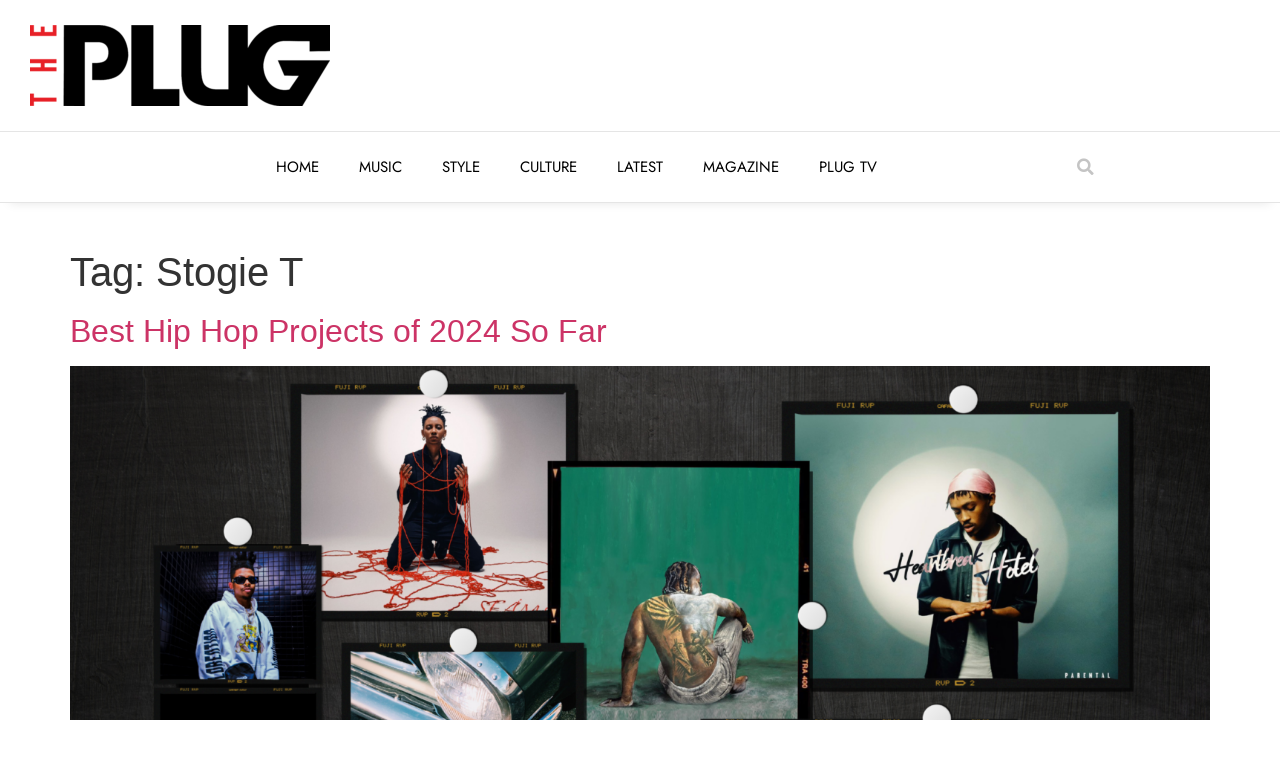

--- FILE ---
content_type: text/html; charset=UTF-8
request_url: https://theplugmag.com/tag/stogie-t/
body_size: 19918
content:
<!doctype html>
<html lang="en-ZA">
<head>
	<meta charset="UTF-8">
	<meta name="viewport" content="width=device-width, initial-scale=1">
	<link rel="profile" href="https://gmpg.org/xfn/11">
	<meta name='robots' content='index, follow, max-image-preview:large, max-snippet:-1, max-video-preview:-1' />

	<!-- This site is optimized with the Yoast SEO plugin v26.7 - https://yoast.com/wordpress/plugins/seo/ -->
	<title>Stogie T Archives - The Plug</title>
	<link rel="canonical" href="https://theplugmag.com/tag/stogie-t/" />
	<link rel="next" href="https://theplugmag.com/tag/stogie-t/page/2/" />
	<meta property="og:locale" content="en_US" />
	<meta property="og:type" content="article" />
	<meta property="og:title" content="Stogie T Archives - The Plug" />
	<meta property="og:url" content="https://theplugmag.com/tag/stogie-t/" />
	<meta property="og:site_name" content="The Plug" />
	<meta name="twitter:card" content="summary_large_image" />
	<meta name="twitter:site" content="@ThePlugSA" />
	<script type="application/ld+json" class="yoast-schema-graph">{"@context":"https://schema.org","@graph":[{"@type":"CollectionPage","@id":"https://theplugmag.com/tag/stogie-t/","url":"https://theplugmag.com/tag/stogie-t/","name":"Stogie T Archives - The Plug","isPartOf":{"@id":"https://theplugmag.com/#website"},"primaryImageOfPage":{"@id":"https://theplugmag.com/tag/stogie-t/#primaryimage"},"image":{"@id":"https://theplugmag.com/tag/stogie-t/#primaryimage"},"thumbnailUrl":"https://theplugmag.com/wp-content/uploads/2024/07/Best-Hip-Hop-Projects.png","breadcrumb":{"@id":"https://theplugmag.com/tag/stogie-t/#breadcrumb"},"inLanguage":"en-ZA"},{"@type":"ImageObject","inLanguage":"en-ZA","@id":"https://theplugmag.com/tag/stogie-t/#primaryimage","url":"https://theplugmag.com/wp-content/uploads/2024/07/Best-Hip-Hop-Projects.png","contentUrl":"https://theplugmag.com/wp-content/uploads/2024/07/Best-Hip-Hop-Projects.png","width":1920,"height":1080,"caption":"Best Hip Hop 2024"},{"@type":"BreadcrumbList","@id":"https://theplugmag.com/tag/stogie-t/#breadcrumb","itemListElement":[{"@type":"ListItem","position":1,"name":"The Plug: Music. Style. Culture.","item":"https://theplugmag.com/"},{"@type":"ListItem","position":2,"name":"Stogie T"}]},{"@type":"WebSite","@id":"https://theplugmag.com/#website","url":"https://theplugmag.com/","name":"The Plug","description":"Back to the Essence","publisher":{"@id":"https://theplugmag.com/#organization"},"potentialAction":[{"@type":"SearchAction","target":{"@type":"EntryPoint","urlTemplate":"https://theplugmag.com/?s={search_term_string}"},"query-input":{"@type":"PropertyValueSpecification","valueRequired":true,"valueName":"search_term_string"}}],"inLanguage":"en-ZA"},{"@type":"Organization","@id":"https://theplugmag.com/#organization","name":"The Plug Magazine","url":"https://theplugmag.com/","logo":{"@type":"ImageObject","inLanguage":"en-ZA","@id":"https://theplugmag.com/#/schema/logo/image/","url":"https://theplugmag.com/wp-content/uploads/2021/02/V5xwkwwi_400x400.jpg","contentUrl":"https://theplugmag.com/wp-content/uploads/2021/02/V5xwkwwi_400x400.jpg","width":400,"height":400,"caption":"The Plug Magazine"},"image":{"@id":"https://theplugmag.com/#/schema/logo/image/"},"sameAs":["https://www.facebook.com/ThePlugMag","https://x.com/ThePlugSA","https://www.instagram.com/theplugsa/","https://www.youtube.com/c/ThePlugSA"]}]}</script>
	<!-- / Yoast SEO plugin. -->


<link rel="alternate" type="application/rss+xml" title="The Plug &raquo; Feed" href="https://theplugmag.com/feed/" />
<link rel="alternate" type="application/rss+xml" title="The Plug &raquo; Comments Feed" href="https://theplugmag.com/comments/feed/" />
<link rel="alternate" type="application/rss+xml" title="The Plug &raquo; Stogie T Tag Feed" href="https://theplugmag.com/tag/stogie-t/feed/" />
<style id='wp-img-auto-sizes-contain-inline-css'>
img:is([sizes=auto i],[sizes^="auto," i]){contain-intrinsic-size:3000px 1500px}
/*# sourceURL=wp-img-auto-sizes-contain-inline-css */
</style>
<style id='wp-emoji-styles-inline-css'>

	img.wp-smiley, img.emoji {
		display: inline !important;
		border: none !important;
		box-shadow: none !important;
		height: 1em !important;
		width: 1em !important;
		margin: 0 0.07em !important;
		vertical-align: -0.1em !important;
		background: none !important;
		padding: 0 !important;
	}
/*# sourceURL=wp-emoji-styles-inline-css */
</style>
<link rel='stylesheet' id='wp-block-library-css' href='https://theplugmag.com/wp-includes/css/dist/block-library/style.min.css?ver=913af98b2da18263cb4b8f829819af47' media='all' />
<style id='global-styles-inline-css'>
:root{--wp--preset--aspect-ratio--square: 1;--wp--preset--aspect-ratio--4-3: 4/3;--wp--preset--aspect-ratio--3-4: 3/4;--wp--preset--aspect-ratio--3-2: 3/2;--wp--preset--aspect-ratio--2-3: 2/3;--wp--preset--aspect-ratio--16-9: 16/9;--wp--preset--aspect-ratio--9-16: 9/16;--wp--preset--color--black: #000000;--wp--preset--color--cyan-bluish-gray: #abb8c3;--wp--preset--color--white: #ffffff;--wp--preset--color--pale-pink: #f78da7;--wp--preset--color--vivid-red: #cf2e2e;--wp--preset--color--luminous-vivid-orange: #ff6900;--wp--preset--color--luminous-vivid-amber: #fcb900;--wp--preset--color--light-green-cyan: #7bdcb5;--wp--preset--color--vivid-green-cyan: #00d084;--wp--preset--color--pale-cyan-blue: #8ed1fc;--wp--preset--color--vivid-cyan-blue: #0693e3;--wp--preset--color--vivid-purple: #9b51e0;--wp--preset--gradient--vivid-cyan-blue-to-vivid-purple: linear-gradient(135deg,rgb(6,147,227) 0%,rgb(155,81,224) 100%);--wp--preset--gradient--light-green-cyan-to-vivid-green-cyan: linear-gradient(135deg,rgb(122,220,180) 0%,rgb(0,208,130) 100%);--wp--preset--gradient--luminous-vivid-amber-to-luminous-vivid-orange: linear-gradient(135deg,rgb(252,185,0) 0%,rgb(255,105,0) 100%);--wp--preset--gradient--luminous-vivid-orange-to-vivid-red: linear-gradient(135deg,rgb(255,105,0) 0%,rgb(207,46,46) 100%);--wp--preset--gradient--very-light-gray-to-cyan-bluish-gray: linear-gradient(135deg,rgb(238,238,238) 0%,rgb(169,184,195) 100%);--wp--preset--gradient--cool-to-warm-spectrum: linear-gradient(135deg,rgb(74,234,220) 0%,rgb(151,120,209) 20%,rgb(207,42,186) 40%,rgb(238,44,130) 60%,rgb(251,105,98) 80%,rgb(254,248,76) 100%);--wp--preset--gradient--blush-light-purple: linear-gradient(135deg,rgb(255,206,236) 0%,rgb(152,150,240) 100%);--wp--preset--gradient--blush-bordeaux: linear-gradient(135deg,rgb(254,205,165) 0%,rgb(254,45,45) 50%,rgb(107,0,62) 100%);--wp--preset--gradient--luminous-dusk: linear-gradient(135deg,rgb(255,203,112) 0%,rgb(199,81,192) 50%,rgb(65,88,208) 100%);--wp--preset--gradient--pale-ocean: linear-gradient(135deg,rgb(255,245,203) 0%,rgb(182,227,212) 50%,rgb(51,167,181) 100%);--wp--preset--gradient--electric-grass: linear-gradient(135deg,rgb(202,248,128) 0%,rgb(113,206,126) 100%);--wp--preset--gradient--midnight: linear-gradient(135deg,rgb(2,3,129) 0%,rgb(40,116,252) 100%);--wp--preset--font-size--small: 13px;--wp--preset--font-size--medium: 20px;--wp--preset--font-size--large: 36px;--wp--preset--font-size--x-large: 42px;--wp--preset--spacing--20: 0.44rem;--wp--preset--spacing--30: 0.67rem;--wp--preset--spacing--40: 1rem;--wp--preset--spacing--50: 1.5rem;--wp--preset--spacing--60: 2.25rem;--wp--preset--spacing--70: 3.38rem;--wp--preset--spacing--80: 5.06rem;--wp--preset--shadow--natural: 6px 6px 9px rgba(0, 0, 0, 0.2);--wp--preset--shadow--deep: 12px 12px 50px rgba(0, 0, 0, 0.4);--wp--preset--shadow--sharp: 6px 6px 0px rgba(0, 0, 0, 0.2);--wp--preset--shadow--outlined: 6px 6px 0px -3px rgb(255, 255, 255), 6px 6px rgb(0, 0, 0);--wp--preset--shadow--crisp: 6px 6px 0px rgb(0, 0, 0);}:root { --wp--style--global--content-size: 800px;--wp--style--global--wide-size: 1200px; }:where(body) { margin: 0; }.wp-site-blocks > .alignleft { float: left; margin-right: 2em; }.wp-site-blocks > .alignright { float: right; margin-left: 2em; }.wp-site-blocks > .aligncenter { justify-content: center; margin-left: auto; margin-right: auto; }:where(.wp-site-blocks) > * { margin-block-start: 24px; margin-block-end: 0; }:where(.wp-site-blocks) > :first-child { margin-block-start: 0; }:where(.wp-site-blocks) > :last-child { margin-block-end: 0; }:root { --wp--style--block-gap: 24px; }:root :where(.is-layout-flow) > :first-child{margin-block-start: 0;}:root :where(.is-layout-flow) > :last-child{margin-block-end: 0;}:root :where(.is-layout-flow) > *{margin-block-start: 24px;margin-block-end: 0;}:root :where(.is-layout-constrained) > :first-child{margin-block-start: 0;}:root :where(.is-layout-constrained) > :last-child{margin-block-end: 0;}:root :where(.is-layout-constrained) > *{margin-block-start: 24px;margin-block-end: 0;}:root :where(.is-layout-flex){gap: 24px;}:root :where(.is-layout-grid){gap: 24px;}.is-layout-flow > .alignleft{float: left;margin-inline-start: 0;margin-inline-end: 2em;}.is-layout-flow > .alignright{float: right;margin-inline-start: 2em;margin-inline-end: 0;}.is-layout-flow > .aligncenter{margin-left: auto !important;margin-right: auto !important;}.is-layout-constrained > .alignleft{float: left;margin-inline-start: 0;margin-inline-end: 2em;}.is-layout-constrained > .alignright{float: right;margin-inline-start: 2em;margin-inline-end: 0;}.is-layout-constrained > .aligncenter{margin-left: auto !important;margin-right: auto !important;}.is-layout-constrained > :where(:not(.alignleft):not(.alignright):not(.alignfull)){max-width: var(--wp--style--global--content-size);margin-left: auto !important;margin-right: auto !important;}.is-layout-constrained > .alignwide{max-width: var(--wp--style--global--wide-size);}body .is-layout-flex{display: flex;}.is-layout-flex{flex-wrap: wrap;align-items: center;}.is-layout-flex > :is(*, div){margin: 0;}body .is-layout-grid{display: grid;}.is-layout-grid > :is(*, div){margin: 0;}body{padding-top: 0px;padding-right: 0px;padding-bottom: 0px;padding-left: 0px;}a:where(:not(.wp-element-button)){text-decoration: underline;}:root :where(.wp-element-button, .wp-block-button__link){background-color: #32373c;border-width: 0;color: #fff;font-family: inherit;font-size: inherit;font-style: inherit;font-weight: inherit;letter-spacing: inherit;line-height: inherit;padding-top: calc(0.667em + 2px);padding-right: calc(1.333em + 2px);padding-bottom: calc(0.667em + 2px);padding-left: calc(1.333em + 2px);text-decoration: none;text-transform: inherit;}.has-black-color{color: var(--wp--preset--color--black) !important;}.has-cyan-bluish-gray-color{color: var(--wp--preset--color--cyan-bluish-gray) !important;}.has-white-color{color: var(--wp--preset--color--white) !important;}.has-pale-pink-color{color: var(--wp--preset--color--pale-pink) !important;}.has-vivid-red-color{color: var(--wp--preset--color--vivid-red) !important;}.has-luminous-vivid-orange-color{color: var(--wp--preset--color--luminous-vivid-orange) !important;}.has-luminous-vivid-amber-color{color: var(--wp--preset--color--luminous-vivid-amber) !important;}.has-light-green-cyan-color{color: var(--wp--preset--color--light-green-cyan) !important;}.has-vivid-green-cyan-color{color: var(--wp--preset--color--vivid-green-cyan) !important;}.has-pale-cyan-blue-color{color: var(--wp--preset--color--pale-cyan-blue) !important;}.has-vivid-cyan-blue-color{color: var(--wp--preset--color--vivid-cyan-blue) !important;}.has-vivid-purple-color{color: var(--wp--preset--color--vivid-purple) !important;}.has-black-background-color{background-color: var(--wp--preset--color--black) !important;}.has-cyan-bluish-gray-background-color{background-color: var(--wp--preset--color--cyan-bluish-gray) !important;}.has-white-background-color{background-color: var(--wp--preset--color--white) !important;}.has-pale-pink-background-color{background-color: var(--wp--preset--color--pale-pink) !important;}.has-vivid-red-background-color{background-color: var(--wp--preset--color--vivid-red) !important;}.has-luminous-vivid-orange-background-color{background-color: var(--wp--preset--color--luminous-vivid-orange) !important;}.has-luminous-vivid-amber-background-color{background-color: var(--wp--preset--color--luminous-vivid-amber) !important;}.has-light-green-cyan-background-color{background-color: var(--wp--preset--color--light-green-cyan) !important;}.has-vivid-green-cyan-background-color{background-color: var(--wp--preset--color--vivid-green-cyan) !important;}.has-pale-cyan-blue-background-color{background-color: var(--wp--preset--color--pale-cyan-blue) !important;}.has-vivid-cyan-blue-background-color{background-color: var(--wp--preset--color--vivid-cyan-blue) !important;}.has-vivid-purple-background-color{background-color: var(--wp--preset--color--vivid-purple) !important;}.has-black-border-color{border-color: var(--wp--preset--color--black) !important;}.has-cyan-bluish-gray-border-color{border-color: var(--wp--preset--color--cyan-bluish-gray) !important;}.has-white-border-color{border-color: var(--wp--preset--color--white) !important;}.has-pale-pink-border-color{border-color: var(--wp--preset--color--pale-pink) !important;}.has-vivid-red-border-color{border-color: var(--wp--preset--color--vivid-red) !important;}.has-luminous-vivid-orange-border-color{border-color: var(--wp--preset--color--luminous-vivid-orange) !important;}.has-luminous-vivid-amber-border-color{border-color: var(--wp--preset--color--luminous-vivid-amber) !important;}.has-light-green-cyan-border-color{border-color: var(--wp--preset--color--light-green-cyan) !important;}.has-vivid-green-cyan-border-color{border-color: var(--wp--preset--color--vivid-green-cyan) !important;}.has-pale-cyan-blue-border-color{border-color: var(--wp--preset--color--pale-cyan-blue) !important;}.has-vivid-cyan-blue-border-color{border-color: var(--wp--preset--color--vivid-cyan-blue) !important;}.has-vivid-purple-border-color{border-color: var(--wp--preset--color--vivid-purple) !important;}.has-vivid-cyan-blue-to-vivid-purple-gradient-background{background: var(--wp--preset--gradient--vivid-cyan-blue-to-vivid-purple) !important;}.has-light-green-cyan-to-vivid-green-cyan-gradient-background{background: var(--wp--preset--gradient--light-green-cyan-to-vivid-green-cyan) !important;}.has-luminous-vivid-amber-to-luminous-vivid-orange-gradient-background{background: var(--wp--preset--gradient--luminous-vivid-amber-to-luminous-vivid-orange) !important;}.has-luminous-vivid-orange-to-vivid-red-gradient-background{background: var(--wp--preset--gradient--luminous-vivid-orange-to-vivid-red) !important;}.has-very-light-gray-to-cyan-bluish-gray-gradient-background{background: var(--wp--preset--gradient--very-light-gray-to-cyan-bluish-gray) !important;}.has-cool-to-warm-spectrum-gradient-background{background: var(--wp--preset--gradient--cool-to-warm-spectrum) !important;}.has-blush-light-purple-gradient-background{background: var(--wp--preset--gradient--blush-light-purple) !important;}.has-blush-bordeaux-gradient-background{background: var(--wp--preset--gradient--blush-bordeaux) !important;}.has-luminous-dusk-gradient-background{background: var(--wp--preset--gradient--luminous-dusk) !important;}.has-pale-ocean-gradient-background{background: var(--wp--preset--gradient--pale-ocean) !important;}.has-electric-grass-gradient-background{background: var(--wp--preset--gradient--electric-grass) !important;}.has-midnight-gradient-background{background: var(--wp--preset--gradient--midnight) !important;}.has-small-font-size{font-size: var(--wp--preset--font-size--small) !important;}.has-medium-font-size{font-size: var(--wp--preset--font-size--medium) !important;}.has-large-font-size{font-size: var(--wp--preset--font-size--large) !important;}.has-x-large-font-size{font-size: var(--wp--preset--font-size--x-large) !important;}
:root :where(.wp-block-pullquote){font-size: 1.5em;line-height: 1.6;}
/*# sourceURL=global-styles-inline-css */
</style>
<link rel='stylesheet' id='contact-form-7-css' href='https://theplugmag.com/wp-content/plugins/contact-form-7/includes/css/styles.css?ver=6.1.4' media='all' />
<link rel='stylesheet' id='theplugmag-header-css-css' href='https://theplugmag.com/wp-content/plugins/theplugmag-widgets/dist/assets/main-190455d7.css?ver=913af98b2da18263cb4b8f829819af47' media='all' />
<link rel='stylesheet' id='hello-elementor-css' href='https://theplugmag.com/wp-content/themes/hello-elementor/assets/css/reset.css?ver=3.4.4' media='all' />
<link rel='stylesheet' id='hello-elementor-theme-style-css' href='https://theplugmag.com/wp-content/themes/hello-elementor/assets/css/theme.css?ver=3.4.4' media='all' />
<link rel='stylesheet' id='hello-elementor-header-footer-css' href='https://theplugmag.com/wp-content/themes/hello-elementor/assets/css/header-footer.css?ver=3.4.4' media='all' />
<link rel='stylesheet' id='elementor-frontend-css' href='https://theplugmag.com/wp-content/plugins/elementor/assets/css/frontend.min.css?ver=3.34.1' media='all' />
<link rel='stylesheet' id='widget-image-css' href='https://theplugmag.com/wp-content/plugins/elementor/assets/css/widget-image.min.css?ver=3.34.1' media='all' />
<link rel='stylesheet' id='widget-nav-menu-css' href='https://theplugmag.com/wp-content/plugins/elementor-pro/assets/css/widget-nav-menu.min.css?ver=3.32.1' media='all' />
<link rel='stylesheet' id='widget-search-form-css' href='https://theplugmag.com/wp-content/plugins/elementor-pro/assets/css/widget-search-form.min.css?ver=3.32.1' media='all' />
<link rel='stylesheet' id='elementor-icons-shared-0-css' href='https://theplugmag.com/wp-content/plugins/elementor/assets/lib/font-awesome/css/fontawesome.min.css?ver=5.15.3' media='all' />
<link rel='stylesheet' id='elementor-icons-fa-solid-css' href='https://theplugmag.com/wp-content/plugins/elementor/assets/lib/font-awesome/css/solid.min.css?ver=5.15.3' media='all' />
<link rel='stylesheet' id='e-sticky-css' href='https://theplugmag.com/wp-content/plugins/elementor-pro/assets/css/modules/sticky.min.css?ver=3.32.1' media='all' />
<link rel='stylesheet' id='elementor-icons-css' href='https://theplugmag.com/wp-content/plugins/elementor/assets/lib/eicons/css/elementor-icons.min.css?ver=5.45.0' media='all' />
<link rel='stylesheet' id='elementor-post-15250-css' href='https://theplugmag.com/wp-content/uploads/elementor/css/post-15250.css?ver=1767830752' media='all' />
<link rel='stylesheet' id='elementor-post-19695-css' href='https://theplugmag.com/wp-content/uploads/elementor/css/post-19695.css?ver=1767830752' media='all' />
<link rel='stylesheet' id='elementor-post-20217-css' href='https://theplugmag.com/wp-content/uploads/elementor/css/post-20217.css?ver=1767830752' media='all' />
<link rel='stylesheet' id='elementor-gf-local-jost-css' href='https://theplugmag.com/wp-content/uploads/elementor/google-fonts/css/jost.css?ver=1742256332' media='all' />
<link rel='stylesheet' id='elementor-gf-local-montserrat-css' href='https://theplugmag.com/wp-content/uploads/elementor/google-fonts/css/montserrat.css?ver=1742256344' media='all' />
<script src="https://theplugmag.com/wp-includes/js/jquery/jquery.min.js?ver=3.7.1" id="jquery-core-js"></script>
<script src="https://theplugmag.com/wp-includes/js/jquery/jquery-migrate.min.js?ver=3.4.1" id="jquery-migrate-js"></script>
<link rel="https://api.w.org/" href="https://theplugmag.com/wp-json/" /><link rel="alternate" title="JSON" type="application/json" href="https://theplugmag.com/wp-json/wp/v2/tags/448" /><link rel="EditURI" type="application/rsd+xml" title="RSD" href="https://theplugmag.com/xmlrpc.php?rsd" />
<!-- Google Tag Manager -->
<script>(function(w,d,s,l,i){w[l]=w[l]||[];w[l].push({'gtm.start':
new Date().getTime(),event:'gtm.js'});var f=d.getElementsByTagName(s)[0],
j=d.createElement(s),dl=l!='dataLayer'?'&l='+l:'';j.async=true;j.src=
'https://www.googletagmanager.com/gtm.js?id='+i+dl;f.parentNode.insertBefore(j,f);
})(window,document,'script','dataLayer','GTM-W7RX6MZ');</script>
<!-- End Google Tag Manager -->

<!-- Google Tag Manager (noscript) -->
<noscript><iframe src="https://www.googletagmanager.com/ns.html?id=GTM-W7RX6MZ"
height="0" width="0" style="display:none;visibility:hidden"></iframe></noscript>
<!-- End Google Tag Manager (noscript) --><meta name="generator" content="Elementor 3.34.1; features: additional_custom_breakpoints; settings: css_print_method-external, google_font-enabled, font_display-auto">
			<style>
				.e-con.e-parent:nth-of-type(n+4):not(.e-lazyloaded):not(.e-no-lazyload),
				.e-con.e-parent:nth-of-type(n+4):not(.e-lazyloaded):not(.e-no-lazyload) * {
					background-image: none !important;
				}
				@media screen and (max-height: 1024px) {
					.e-con.e-parent:nth-of-type(n+3):not(.e-lazyloaded):not(.e-no-lazyload),
					.e-con.e-parent:nth-of-type(n+3):not(.e-lazyloaded):not(.e-no-lazyload) * {
						background-image: none !important;
					}
				}
				@media screen and (max-height: 640px) {
					.e-con.e-parent:nth-of-type(n+2):not(.e-lazyloaded):not(.e-no-lazyload),
					.e-con.e-parent:nth-of-type(n+2):not(.e-lazyloaded):not(.e-no-lazyload) * {
						background-image: none !important;
					}
				}
			</style>
			<noscript><style>.lazyload[data-src]{display:none !important;}</style></noscript><style>.lazyload{background-image:none !important;}.lazyload:before{background-image:none !important;}</style><link rel="icon" href="https://theplugmag.com/wp-content/uploads/2019/06/The-Plug-Logo-800x800px-1-125x125.jpg" sizes="32x32" />
<link rel="icon" href="https://theplugmag.com/wp-content/uploads/2019/06/The-Plug-Logo-800x800px-1-300x300.jpg" sizes="192x192" />
<link rel="apple-touch-icon" href="https://theplugmag.com/wp-content/uploads/2019/06/The-Plug-Logo-800x800px-1-300x300.jpg" />
<meta name="msapplication-TileImage" content="https://theplugmag.com/wp-content/uploads/2019/06/The-Plug-Logo-800x800px-1-300x300.jpg" />
		<style id="wp-custom-css">
			a:not(.page-numbers, .next) {
	color: #000000;
}

a:hover:not(.page-numbers, .next) {
	color: #E00B00;
}		</style>
		</head>
<body data-rsssl=1 class="archive tag tag-stogie-t tag-448 wp-custom-logo wp-embed-responsive wp-theme-hello-elementor metaslider-plugin hello-elementor-default elementor-default elementor-kit-15250">


<a class="skip-link screen-reader-text" href="#content">Skip to content</a>

		<header data-elementor-type="header" data-elementor-id="19695" class="elementor elementor-19695 elementor-location-header" data-elementor-post-type="elementor_library">
					<section class="elementor-section elementor-top-section elementor-element elementor-element-220dd90 elementor-hidden-mobile elementor-section-content-middle elementor-hidden-tablet elementor-section-boxed elementor-section-height-default elementor-section-height-default" data-id="220dd90" data-element_type="section" data-settings="{&quot;background_background&quot;:&quot;classic&quot;}">
						<div class="elementor-container elementor-column-gap-default">
					<div class="elementor-column elementor-col-100 elementor-top-column elementor-element elementor-element-1d8e212" data-id="1d8e212" data-element_type="column">
			<div class="elementor-widget-wrap elementor-element-populated">
						<div class="elementor-element elementor-element-42eefcf elementor-widget elementor-widget-image" data-id="42eefcf" data-element_type="widget" data-widget_type="image.default">
				<div class="elementor-widget-container">
																<a href="https://theplugmag.com/">
							<img width="300" height="81" src="[data-uri]" class="attachment-medium size-medium wp-image-20328 lazyload" alt=""   data-src="https://theplugmag.com/wp-content/uploads/2021/08/ThePlug-Logo-Minimal-300x81.png" decoding="async" data-srcset="https://theplugmag.com/wp-content/uploads/2021/08/ThePlug-Logo-Minimal-300x81.png 300w, https://theplugmag.com/wp-content/uploads/2021/08/ThePlug-Logo-Minimal-1024x276.png 1024w, https://theplugmag.com/wp-content/uploads/2021/08/ThePlug-Logo-Minimal-768x207.png 768w, https://theplugmag.com/wp-content/uploads/2021/08/ThePlug-Logo-Minimal-1536x415.png 1536w, https://theplugmag.com/wp-content/uploads/2021/08/ThePlug-Logo-Minimal-2048x553.png 2048w, https://theplugmag.com/wp-content/uploads/2021/08/ThePlug-Logo-Minimal-700x189.png 700w" data-sizes="auto" data-eio-rwidth="300" data-eio-rheight="81" /><noscript><img width="300" height="81" src="https://theplugmag.com/wp-content/uploads/2021/08/ThePlug-Logo-Minimal-300x81.png" class="attachment-medium size-medium wp-image-20328" alt="" srcset="https://theplugmag.com/wp-content/uploads/2021/08/ThePlug-Logo-Minimal-300x81.png 300w, https://theplugmag.com/wp-content/uploads/2021/08/ThePlug-Logo-Minimal-1024x276.png 1024w, https://theplugmag.com/wp-content/uploads/2021/08/ThePlug-Logo-Minimal-768x207.png 768w, https://theplugmag.com/wp-content/uploads/2021/08/ThePlug-Logo-Minimal-1536x415.png 1536w, https://theplugmag.com/wp-content/uploads/2021/08/ThePlug-Logo-Minimal-2048x553.png 2048w, https://theplugmag.com/wp-content/uploads/2021/08/ThePlug-Logo-Minimal-700x189.png 700w" sizes="(max-width: 300px) 100vw, 300px" data-eio="l" /></noscript>								</a>
															</div>
				</div>
					</div>
		</div>
					</div>
		</section>
				<section class="elementor-section elementor-top-section elementor-element elementor-element-d94b39d elementor-hidden-mobile elementor-section-content-middle elementor-hidden-tablet elementor-section-boxed elementor-section-height-default elementor-section-height-default" data-id="d94b39d" data-element_type="section" data-settings="{&quot;background_background&quot;:&quot;classic&quot;}">
						<div class="elementor-container elementor-column-gap-default">
					<div class="elementor-column elementor-col-33 elementor-top-column elementor-element elementor-element-8973281 elementor-hidden-mobile" data-id="8973281" data-element_type="column">
			<div class="elementor-widget-wrap">
							</div>
		</div>
				<div class="elementor-column elementor-col-33 elementor-top-column elementor-element elementor-element-043a6d0" data-id="043a6d0" data-element_type="column">
			<div class="elementor-widget-wrap elementor-element-populated">
						<div class="elementor-element elementor-element-e36ff56 elementor-nav-menu__align-center elementor-nav-menu__text-align-center elementor-nav-menu--dropdown-tablet elementor-nav-menu--toggle elementor-nav-menu--burger elementor-widget elementor-widget-nav-menu" data-id="e36ff56" data-element_type="widget" data-settings="{&quot;layout&quot;:&quot;horizontal&quot;,&quot;submenu_icon&quot;:{&quot;value&quot;:&quot;&lt;i class=\&quot;fas fa-caret-down\&quot; aria-hidden=\&quot;true\&quot;&gt;&lt;\/i&gt;&quot;,&quot;library&quot;:&quot;fa-solid&quot;},&quot;toggle&quot;:&quot;burger&quot;}" data-widget_type="nav-menu.default">
				<div class="elementor-widget-container">
								<nav aria-label="Menu" class="elementor-nav-menu--main elementor-nav-menu__container elementor-nav-menu--layout-horizontal e--pointer-none">
				<ul id="menu-1-e36ff56" class="elementor-nav-menu"><li class="menu-item menu-item-type-post_type menu-item-object-page menu-item-home menu-item-21615"><a href="https://theplugmag.com/" class="elementor-item">Home</a></li>
<li class="menu-item menu-item-type-post_type menu-item-object-page menu-item-19709"><a href="https://theplugmag.com/music/" class="elementor-item">Music</a></li>
<li class="menu-item menu-item-type-post_type menu-item-object-page menu-item-19710"><a href="https://theplugmag.com/style/" class="elementor-item">Style</a></li>
<li class="menu-item menu-item-type-post_type menu-item-object-page menu-item-19707"><a href="https://theplugmag.com/culture/" class="elementor-item">Culture</a></li>
<li class="menu-item menu-item-type-post_type menu-item-object-page menu-item-19708"><a href="https://theplugmag.com/latest-stories/" class="elementor-item">Latest</a></li>
<li class="menu-item menu-item-type-post_type menu-item-object-page menu-item-19706"><a href="https://theplugmag.com/covers/" class="elementor-item">Magazine</a></li>
<li class="menu-item menu-item-type-post_type menu-item-object-page menu-item-19711"><a href="https://theplugmag.com/plug-tv/" class="elementor-item">Plug TV</a></li>
</ul>			</nav>
					<div class="elementor-menu-toggle" role="button" tabindex="0" aria-label="Menu Toggle" aria-expanded="false">
			<i aria-hidden="true" role="presentation" class="elementor-menu-toggle__icon--open eicon-menu-bar"></i><i aria-hidden="true" role="presentation" class="elementor-menu-toggle__icon--close eicon-close"></i>		</div>
					<nav class="elementor-nav-menu--dropdown elementor-nav-menu__container" aria-hidden="true">
				<ul id="menu-2-e36ff56" class="elementor-nav-menu"><li class="menu-item menu-item-type-post_type menu-item-object-page menu-item-home menu-item-21615"><a href="https://theplugmag.com/" class="elementor-item" tabindex="-1">Home</a></li>
<li class="menu-item menu-item-type-post_type menu-item-object-page menu-item-19709"><a href="https://theplugmag.com/music/" class="elementor-item" tabindex="-1">Music</a></li>
<li class="menu-item menu-item-type-post_type menu-item-object-page menu-item-19710"><a href="https://theplugmag.com/style/" class="elementor-item" tabindex="-1">Style</a></li>
<li class="menu-item menu-item-type-post_type menu-item-object-page menu-item-19707"><a href="https://theplugmag.com/culture/" class="elementor-item" tabindex="-1">Culture</a></li>
<li class="menu-item menu-item-type-post_type menu-item-object-page menu-item-19708"><a href="https://theplugmag.com/latest-stories/" class="elementor-item" tabindex="-1">Latest</a></li>
<li class="menu-item menu-item-type-post_type menu-item-object-page menu-item-19706"><a href="https://theplugmag.com/covers/" class="elementor-item" tabindex="-1">Magazine</a></li>
<li class="menu-item menu-item-type-post_type menu-item-object-page menu-item-19711"><a href="https://theplugmag.com/plug-tv/" class="elementor-item" tabindex="-1">Plug TV</a></li>
</ul>			</nav>
						</div>
				</div>
					</div>
		</div>
				<div class="elementor-column elementor-col-33 elementor-top-column elementor-element elementor-element-cc439e4" data-id="cc439e4" data-element_type="column">
			<div class="elementor-widget-wrap elementor-element-populated">
						<div class="elementor-element elementor-element-7e44dc7 elementor-search-form--skin-full_screen elementor-widget elementor-widget-search-form" data-id="7e44dc7" data-element_type="widget" data-settings="{&quot;skin&quot;:&quot;full_screen&quot;}" data-widget_type="search-form.default">
				<div class="elementor-widget-container">
							<search role="search">
			<form class="elementor-search-form" action="https://theplugmag.com" method="get">
												<div class="elementor-search-form__toggle" role="button" tabindex="0" aria-label="Search">
					<i aria-hidden="true" class="fas fa-search"></i>				</div>
								<div class="elementor-search-form__container">
					<label class="elementor-screen-only" for="elementor-search-form-7e44dc7">Search</label>

					
					<input id="elementor-search-form-7e44dc7" placeholder="Search..." class="elementor-search-form__input" type="search" name="s" value="">
					
					
										<div class="dialog-lightbox-close-button dialog-close-button" role="button" tabindex="0" aria-label="Close this search box.">
						<i aria-hidden="true" class="eicon-close"></i>					</div>
									</div>
			</form>
		</search>
						</div>
				</div>
					</div>
		</div>
					</div>
		</section>
				<section class="elementor-section elementor-top-section elementor-element elementor-element-15a42ce elementor-section-full_width elementor-section-stretched elementor-section-content-middle elementor-reverse-mobile elementor-hidden-desktop elementor-hidden-tablet elementor-hidden-mobile elementor-section-height-default elementor-section-height-default" data-id="15a42ce" data-element_type="section" data-settings="{&quot;stretch_section&quot;:&quot;section-stretched&quot;,&quot;background_background&quot;:&quot;classic&quot;}">
						<div class="elementor-container elementor-column-gap-default">
					<div class="elementor-column elementor-col-100 elementor-top-column elementor-element elementor-element-32e7dde" data-id="32e7dde" data-element_type="column">
			<div class="elementor-widget-wrap elementor-element-populated">
						<div class="elementor-element elementor-element-5ed0a57 elementor-widget elementor-widget-image" data-id="5ed0a57" data-element_type="widget" data-widget_type="image.default">
				<div class="elementor-widget-container">
																<a href="https://theplugmag.com/">
							<img fetchpriority="high" width="3442" height="929" src="[data-uri]" class="attachment-full size-full wp-image-20328 lazyload" alt=""   data-src="https://theplugmag.com/wp-content/uploads/2021/08/ThePlug-Logo-Minimal.png" decoding="async" data-srcset="https://theplugmag.com/wp-content/uploads/2021/08/ThePlug-Logo-Minimal.png 3442w, https://theplugmag.com/wp-content/uploads/2021/08/ThePlug-Logo-Minimal-300x81.png 300w, https://theplugmag.com/wp-content/uploads/2021/08/ThePlug-Logo-Minimal-1024x276.png 1024w, https://theplugmag.com/wp-content/uploads/2021/08/ThePlug-Logo-Minimal-768x207.png 768w, https://theplugmag.com/wp-content/uploads/2021/08/ThePlug-Logo-Minimal-1536x415.png 1536w, https://theplugmag.com/wp-content/uploads/2021/08/ThePlug-Logo-Minimal-2048x553.png 2048w, https://theplugmag.com/wp-content/uploads/2021/08/ThePlug-Logo-Minimal-700x189.png 700w" data-sizes="auto" data-eio-rwidth="3442" data-eio-rheight="929" /><noscript><img fetchpriority="high" width="3442" height="929" src="https://theplugmag.com/wp-content/uploads/2021/08/ThePlug-Logo-Minimal.png" class="attachment-full size-full wp-image-20328" alt="" srcset="https://theplugmag.com/wp-content/uploads/2021/08/ThePlug-Logo-Minimal.png 3442w, https://theplugmag.com/wp-content/uploads/2021/08/ThePlug-Logo-Minimal-300x81.png 300w, https://theplugmag.com/wp-content/uploads/2021/08/ThePlug-Logo-Minimal-1024x276.png 1024w, https://theplugmag.com/wp-content/uploads/2021/08/ThePlug-Logo-Minimal-768x207.png 768w, https://theplugmag.com/wp-content/uploads/2021/08/ThePlug-Logo-Minimal-1536x415.png 1536w, https://theplugmag.com/wp-content/uploads/2021/08/ThePlug-Logo-Minimal-2048x553.png 2048w, https://theplugmag.com/wp-content/uploads/2021/08/ThePlug-Logo-Minimal-700x189.png 700w" sizes="(max-width: 3442px) 100vw, 3442px" data-eio="l" /></noscript>								</a>
															</div>
				</div>
					</div>
		</div>
					</div>
		</section>
				<section class="elementor-section elementor-top-section elementor-element elementor-element-0f45686 elementor-section-stretched elementor-section-content-middle elementor-reverse-mobile elementor-hidden-desktop elementor-reverse-tablet elementor-section-boxed elementor-section-height-default elementor-section-height-default" data-id="0f45686" data-element_type="section" data-settings="{&quot;stretch_section&quot;:&quot;section-stretched&quot;,&quot;background_background&quot;:&quot;classic&quot;}">
						<div class="elementor-container elementor-column-gap-default">
					<div class="elementor-column elementor-col-33 elementor-top-column elementor-element elementor-element-e228464" data-id="e228464" data-element_type="column">
			<div class="elementor-widget-wrap elementor-element-populated">
						<div class="elementor-element elementor-element-205dadd elementor-search-form--skin-full_screen elementor-widget elementor-widget-search-form" data-id="205dadd" data-element_type="widget" data-settings="{&quot;skin&quot;:&quot;full_screen&quot;}" data-widget_type="search-form.default">
				<div class="elementor-widget-container">
							<search role="search">
			<form class="elementor-search-form" action="https://theplugmag.com" method="get">
												<div class="elementor-search-form__toggle" role="button" tabindex="0" aria-label="Search">
					<i aria-hidden="true" class="fas fa-search"></i>				</div>
								<div class="elementor-search-form__container">
					<label class="elementor-screen-only" for="elementor-search-form-205dadd">Search</label>

					
					<input id="elementor-search-form-205dadd" placeholder="Search..." class="elementor-search-form__input" type="search" name="s" value="">
					
					
										<div class="dialog-lightbox-close-button dialog-close-button" role="button" tabindex="0" aria-label="Close this search box.">
						<i aria-hidden="true" class="eicon-close"></i>					</div>
									</div>
			</form>
		</search>
						</div>
				</div>
					</div>
		</div>
				<div class="elementor-column elementor-col-33 elementor-top-column elementor-element elementor-element-3da43a8" data-id="3da43a8" data-element_type="column">
			<div class="elementor-widget-wrap elementor-element-populated">
						<div class="elementor-element elementor-element-f903f00 elementor-widget elementor-widget-image" data-id="f903f00" data-element_type="widget" data-widget_type="image.default">
				<div class="elementor-widget-container">
																<a href="https://theplugmag.com/">
							<img fetchpriority="high" width="3442" height="929" src="[data-uri]" class="attachment-full size-full wp-image-20328 lazyload" alt=""   data-src="https://theplugmag.com/wp-content/uploads/2021/08/ThePlug-Logo-Minimal.png" decoding="async" data-srcset="https://theplugmag.com/wp-content/uploads/2021/08/ThePlug-Logo-Minimal.png 3442w, https://theplugmag.com/wp-content/uploads/2021/08/ThePlug-Logo-Minimal-300x81.png 300w, https://theplugmag.com/wp-content/uploads/2021/08/ThePlug-Logo-Minimal-1024x276.png 1024w, https://theplugmag.com/wp-content/uploads/2021/08/ThePlug-Logo-Minimal-768x207.png 768w, https://theplugmag.com/wp-content/uploads/2021/08/ThePlug-Logo-Minimal-1536x415.png 1536w, https://theplugmag.com/wp-content/uploads/2021/08/ThePlug-Logo-Minimal-2048x553.png 2048w, https://theplugmag.com/wp-content/uploads/2021/08/ThePlug-Logo-Minimal-700x189.png 700w" data-sizes="auto" data-eio-rwidth="3442" data-eio-rheight="929" /><noscript><img fetchpriority="high" width="3442" height="929" src="https://theplugmag.com/wp-content/uploads/2021/08/ThePlug-Logo-Minimal.png" class="attachment-full size-full wp-image-20328" alt="" srcset="https://theplugmag.com/wp-content/uploads/2021/08/ThePlug-Logo-Minimal.png 3442w, https://theplugmag.com/wp-content/uploads/2021/08/ThePlug-Logo-Minimal-300x81.png 300w, https://theplugmag.com/wp-content/uploads/2021/08/ThePlug-Logo-Minimal-1024x276.png 1024w, https://theplugmag.com/wp-content/uploads/2021/08/ThePlug-Logo-Minimal-768x207.png 768w, https://theplugmag.com/wp-content/uploads/2021/08/ThePlug-Logo-Minimal-1536x415.png 1536w, https://theplugmag.com/wp-content/uploads/2021/08/ThePlug-Logo-Minimal-2048x553.png 2048w, https://theplugmag.com/wp-content/uploads/2021/08/ThePlug-Logo-Minimal-700x189.png 700w" sizes="(max-width: 3442px) 100vw, 3442px" data-eio="l" /></noscript>								</a>
															</div>
				</div>
					</div>
		</div>
				<div class="elementor-column elementor-col-33 elementor-top-column elementor-element elementor-element-ede41a4" data-id="ede41a4" data-element_type="column">
			<div class="elementor-widget-wrap elementor-element-populated">
						<div class="elementor-element elementor-element-2dc5940 elementor-nav-menu__align-center elementor-nav-menu--stretch elementor-nav-menu--dropdown-tablet elementor-nav-menu__text-align-aside elementor-nav-menu--toggle elementor-nav-menu--burger elementor-widget elementor-widget-nav-menu" data-id="2dc5940" data-element_type="widget" data-settings="{&quot;full_width&quot;:&quot;stretch&quot;,&quot;layout&quot;:&quot;horizontal&quot;,&quot;submenu_icon&quot;:{&quot;value&quot;:&quot;&lt;i class=\&quot;fas fa-caret-down\&quot; aria-hidden=\&quot;true\&quot;&gt;&lt;\/i&gt;&quot;,&quot;library&quot;:&quot;fa-solid&quot;},&quot;toggle&quot;:&quot;burger&quot;}" data-widget_type="nav-menu.default">
				<div class="elementor-widget-container">
								<nav aria-label="Menu" class="elementor-nav-menu--main elementor-nav-menu__container elementor-nav-menu--layout-horizontal e--pointer-underline e--animation-none">
				<ul id="menu-1-2dc5940" class="elementor-nav-menu"><li class="menu-item menu-item-type-post_type menu-item-object-page menu-item-home menu-item-21617"><a href="https://theplugmag.com/" class="elementor-item">Home</a></li>
<li class="menu-item menu-item-type-post_type menu-item-object-page menu-item-21620"><a href="https://theplugmag.com/latest-stories/" class="elementor-item">Latest</a></li>
<li class="menu-item menu-item-type-post_type menu-item-object-page menu-item-has-children menu-item-21621"><a href="https://theplugmag.com/music/" class="elementor-item">Music</a>
<ul class="sub-menu elementor-nav-menu--dropdown">
	<li class="menu-item menu-item-type-post_type menu-item-object-page menu-item-21627"><a href="https://theplugmag.com/music/music-features/" class="elementor-sub-item">Features</a></li>
	<li class="menu-item menu-item-type-post_type menu-item-object-page menu-item-21628"><a href="https://theplugmag.com/music/music-news/" class="elementor-sub-item">News</a></li>
	<li class="menu-item menu-item-type-post_type menu-item-object-page menu-item-21629"><a href="https://theplugmag.com/music/music-new-releases/" class="elementor-sub-item">New Releases</a></li>
</ul>
</li>
<li class="menu-item menu-item-type-post_type menu-item-object-page menu-item-has-children menu-item-21622"><a href="https://theplugmag.com/style/" class="elementor-item">Style</a>
<ul class="sub-menu elementor-nav-menu--dropdown">
	<li class="menu-item menu-item-type-post_type menu-item-object-page menu-item-21624"><a href="https://theplugmag.com/style/style-features/" class="elementor-sub-item">Features</a></li>
	<li class="menu-item menu-item-type-post_type menu-item-object-page menu-item-21625"><a href="https://theplugmag.com/style/style-news/" class="elementor-sub-item">News</a></li>
	<li class="menu-item menu-item-type-post_type menu-item-object-page menu-item-21626"><a href="https://theplugmag.com/style/style-new-releases/" class="elementor-sub-item">New Releases</a></li>
</ul>
</li>
<li class="menu-item menu-item-type-post_type menu-item-object-page menu-item-has-children menu-item-21619"><a href="https://theplugmag.com/culture/" class="elementor-item">Culture</a>
<ul class="sub-menu elementor-nav-menu--dropdown">
	<li class="menu-item menu-item-type-post_type menu-item-object-page menu-item-21630"><a href="https://theplugmag.com/culture/culture-features/" class="elementor-sub-item">Features</a></li>
	<li class="menu-item menu-item-type-post_type menu-item-object-page menu-item-21631"><a href="https://theplugmag.com/culture/culture-news/" class="elementor-sub-item">News</a></li>
	<li class="menu-item menu-item-type-post_type menu-item-object-page menu-item-21632"><a href="https://theplugmag.com/culture/culture-film-and-tv/" class="elementor-sub-item">TV &#038; Film</a></li>
</ul>
</li>
<li class="menu-item menu-item-type-post_type menu-item-object-page menu-item-21618"><a href="https://theplugmag.com/covers/" class="elementor-item">Magazine</a></li>
<li class="menu-item menu-item-type-post_type menu-item-object-page menu-item-21623"><a href="https://theplugmag.com/plug-tv/" class="elementor-item">Plug TV</a></li>
</ul>			</nav>
					<div class="elementor-menu-toggle" role="button" tabindex="0" aria-label="Menu Toggle" aria-expanded="false">
			<i aria-hidden="true" role="presentation" class="elementor-menu-toggle__icon--open eicon-menu-bar"></i><i aria-hidden="true" role="presentation" class="elementor-menu-toggle__icon--close eicon-close"></i>		</div>
					<nav class="elementor-nav-menu--dropdown elementor-nav-menu__container" aria-hidden="true">
				<ul id="menu-2-2dc5940" class="elementor-nav-menu"><li class="menu-item menu-item-type-post_type menu-item-object-page menu-item-home menu-item-21617"><a href="https://theplugmag.com/" class="elementor-item" tabindex="-1">Home</a></li>
<li class="menu-item menu-item-type-post_type menu-item-object-page menu-item-21620"><a href="https://theplugmag.com/latest-stories/" class="elementor-item" tabindex="-1">Latest</a></li>
<li class="menu-item menu-item-type-post_type menu-item-object-page menu-item-has-children menu-item-21621"><a href="https://theplugmag.com/music/" class="elementor-item" tabindex="-1">Music</a>
<ul class="sub-menu elementor-nav-menu--dropdown">
	<li class="menu-item menu-item-type-post_type menu-item-object-page menu-item-21627"><a href="https://theplugmag.com/music/music-features/" class="elementor-sub-item" tabindex="-1">Features</a></li>
	<li class="menu-item menu-item-type-post_type menu-item-object-page menu-item-21628"><a href="https://theplugmag.com/music/music-news/" class="elementor-sub-item" tabindex="-1">News</a></li>
	<li class="menu-item menu-item-type-post_type menu-item-object-page menu-item-21629"><a href="https://theplugmag.com/music/music-new-releases/" class="elementor-sub-item" tabindex="-1">New Releases</a></li>
</ul>
</li>
<li class="menu-item menu-item-type-post_type menu-item-object-page menu-item-has-children menu-item-21622"><a href="https://theplugmag.com/style/" class="elementor-item" tabindex="-1">Style</a>
<ul class="sub-menu elementor-nav-menu--dropdown">
	<li class="menu-item menu-item-type-post_type menu-item-object-page menu-item-21624"><a href="https://theplugmag.com/style/style-features/" class="elementor-sub-item" tabindex="-1">Features</a></li>
	<li class="menu-item menu-item-type-post_type menu-item-object-page menu-item-21625"><a href="https://theplugmag.com/style/style-news/" class="elementor-sub-item" tabindex="-1">News</a></li>
	<li class="menu-item menu-item-type-post_type menu-item-object-page menu-item-21626"><a href="https://theplugmag.com/style/style-new-releases/" class="elementor-sub-item" tabindex="-1">New Releases</a></li>
</ul>
</li>
<li class="menu-item menu-item-type-post_type menu-item-object-page menu-item-has-children menu-item-21619"><a href="https://theplugmag.com/culture/" class="elementor-item" tabindex="-1">Culture</a>
<ul class="sub-menu elementor-nav-menu--dropdown">
	<li class="menu-item menu-item-type-post_type menu-item-object-page menu-item-21630"><a href="https://theplugmag.com/culture/culture-features/" class="elementor-sub-item" tabindex="-1">Features</a></li>
	<li class="menu-item menu-item-type-post_type menu-item-object-page menu-item-21631"><a href="https://theplugmag.com/culture/culture-news/" class="elementor-sub-item" tabindex="-1">News</a></li>
	<li class="menu-item menu-item-type-post_type menu-item-object-page menu-item-21632"><a href="https://theplugmag.com/culture/culture-film-and-tv/" class="elementor-sub-item" tabindex="-1">TV &#038; Film</a></li>
</ul>
</li>
<li class="menu-item menu-item-type-post_type menu-item-object-page menu-item-21618"><a href="https://theplugmag.com/covers/" class="elementor-item" tabindex="-1">Magazine</a></li>
<li class="menu-item menu-item-type-post_type menu-item-object-page menu-item-21623"><a href="https://theplugmag.com/plug-tv/" class="elementor-item" tabindex="-1">Plug TV</a></li>
</ul>			</nav>
						</div>
				</div>
					</div>
		</div>
					</div>
		</section>
				<section class="elementor-section elementor-top-section elementor-element elementor-element-7b512e0 elementor-hidden-mobile elementor-section-content-middle header-2 elementor-hidden-tablet elementor-section-boxed elementor-section-height-default elementor-section-height-default" data-id="7b512e0" data-element_type="section" data-settings="{&quot;background_background&quot;:&quot;classic&quot;,&quot;sticky&quot;:&quot;top&quot;,&quot;sticky_on&quot;:[&quot;desktop&quot;,&quot;tablet&quot;,&quot;mobile&quot;],&quot;sticky_offset&quot;:0,&quot;sticky_effects_offset&quot;:0,&quot;sticky_anchor_link_offset&quot;:0}">
							<div class="elementor-background-overlay"></div>
							<div class="elementor-container elementor-column-gap-default">
					<div class="elementor-column elementor-col-25 elementor-top-column elementor-element elementor-element-4c59651" data-id="4c59651" data-element_type="column">
			<div class="elementor-widget-wrap elementor-element-populated">
						<div class="elementor-element elementor-element-2f79152 elementor-widget elementor-widget-image" data-id="2f79152" data-element_type="widget" data-widget_type="image.default">
				<div class="elementor-widget-container">
																<a href="https://theplugmag.com/">
							<img width="800" height="271" src="[data-uri]" class="attachment-large size-large wp-image-15372 lazyload" alt=""   data-src="https://theplugmag.com/wp-content/uploads/2020/06/ThePlug-Logo-Standard-1024x347.png" decoding="async" data-srcset="https://theplugmag.com/wp-content/uploads/2020/06/ThePlug-Logo-Standard-1024x347.png 1024w, https://theplugmag.com/wp-content/uploads/2020/06/ThePlug-Logo-Standard-300x102.png 300w, https://theplugmag.com/wp-content/uploads/2020/06/ThePlug-Logo-Standard-768x260.png 768w, https://theplugmag.com/wp-content/uploads/2020/06/ThePlug-Logo-Standard-1536x521.png 1536w, https://theplugmag.com/wp-content/uploads/2020/06/ThePlug-Logo-Standard-2048x694.png 2048w, https://theplugmag.com/wp-content/uploads/2020/06/ThePlug-Logo-Standard-700x237.png 700w" data-sizes="auto" data-eio-rwidth="1024" data-eio-rheight="347" /><noscript><img width="800" height="271" src="https://theplugmag.com/wp-content/uploads/2020/06/ThePlug-Logo-Standard-1024x347.png" class="attachment-large size-large wp-image-15372" alt="" srcset="https://theplugmag.com/wp-content/uploads/2020/06/ThePlug-Logo-Standard-1024x347.png 1024w, https://theplugmag.com/wp-content/uploads/2020/06/ThePlug-Logo-Standard-300x102.png 300w, https://theplugmag.com/wp-content/uploads/2020/06/ThePlug-Logo-Standard-768x260.png 768w, https://theplugmag.com/wp-content/uploads/2020/06/ThePlug-Logo-Standard-1536x521.png 1536w, https://theplugmag.com/wp-content/uploads/2020/06/ThePlug-Logo-Standard-2048x694.png 2048w, https://theplugmag.com/wp-content/uploads/2020/06/ThePlug-Logo-Standard-700x237.png 700w" sizes="(max-width: 800px) 100vw, 800px" data-eio="l" /></noscript>								</a>
															</div>
				</div>
					</div>
		</div>
				<div class="elementor-column elementor-col-25 elementor-top-column elementor-element elementor-element-68043e1" data-id="68043e1" data-element_type="column">
			<div class="elementor-widget-wrap elementor-element-populated">
						<div class="elementor-element elementor-element-4878bba elementor-nav-menu--stretch elementor-nav-menu__text-align-aside elementor-nav-menu--toggle elementor-nav-menu--burger elementor-widget elementor-widget-nav-menu" data-id="4878bba" data-element_type="widget" data-settings="{&quot;layout&quot;:&quot;dropdown&quot;,&quot;full_width&quot;:&quot;stretch&quot;,&quot;submenu_icon&quot;:{&quot;value&quot;:&quot;&lt;i class=\&quot;fas fa-caret-down\&quot; aria-hidden=\&quot;true\&quot;&gt;&lt;\/i&gt;&quot;,&quot;library&quot;:&quot;fa-solid&quot;},&quot;toggle&quot;:&quot;burger&quot;}" data-widget_type="nav-menu.default">
				<div class="elementor-widget-container">
							<div class="elementor-menu-toggle" role="button" tabindex="0" aria-label="Menu Toggle" aria-expanded="false">
			<i aria-hidden="true" role="presentation" class="elementor-menu-toggle__icon--open eicon-menu-bar"></i><i aria-hidden="true" role="presentation" class="elementor-menu-toggle__icon--close eicon-close"></i>		</div>
					<nav class="elementor-nav-menu--dropdown elementor-nav-menu__container" aria-hidden="true">
				<ul id="menu-2-4878bba" class="elementor-nav-menu"><li class="menu-item menu-item-type-post_type menu-item-object-page menu-item-home menu-item-21662"><a href="https://theplugmag.com/" class="elementor-item" tabindex="-1">Home</a></li>
<li class="menu-item menu-item-type-post_type menu-item-object-page menu-item-19743"><a href="https://theplugmag.com/style/" class="elementor-item" tabindex="-1">Style</a></li>
<li class="menu-item menu-item-type-post_type menu-item-object-page menu-item-19717"><a href="https://theplugmag.com/style/style-features/" class="elementor-item" tabindex="-1">Features</a></li>
<li class="menu-item menu-item-type-post_type menu-item-object-page menu-item-19718"><a href="https://theplugmag.com/style/style-news/" class="elementor-item" tabindex="-1">News</a></li>
<li class="menu-item menu-item-type-post_type menu-item-object-page menu-item-19719"><a href="https://theplugmag.com/style/style-new-releases/" class="elementor-item" tabindex="-1">New Releases</a></li>
</ul>			</nav>
						</div>
				</div>
					</div>
		</div>
				<div class="elementor-column elementor-col-25 elementor-top-column elementor-element elementor-element-6acfa8f" data-id="6acfa8f" data-element_type="column">
			<div class="elementor-widget-wrap elementor-element-populated">
						<div class="elementor-element elementor-element-a9aa2f5 elementor-nav-menu__align-center elementor-nav-menu__text-align-center elementor-nav-menu--dropdown-tablet elementor-nav-menu--toggle elementor-nav-menu--burger elementor-widget elementor-widget-nav-menu" data-id="a9aa2f5" data-element_type="widget" data-settings="{&quot;layout&quot;:&quot;horizontal&quot;,&quot;submenu_icon&quot;:{&quot;value&quot;:&quot;&lt;i class=\&quot;fas fa-caret-down\&quot; aria-hidden=\&quot;true\&quot;&gt;&lt;\/i&gt;&quot;,&quot;library&quot;:&quot;fa-solid&quot;},&quot;toggle&quot;:&quot;burger&quot;}" data-widget_type="nav-menu.default">
				<div class="elementor-widget-container">
								<nav aria-label="Menu" class="elementor-nav-menu--main elementor-nav-menu__container elementor-nav-menu--layout-horizontal e--pointer-none">
				<ul id="menu-1-a9aa2f5" class="elementor-nav-menu"><li class="menu-item menu-item-type-post_type menu-item-object-page menu-item-home menu-item-21615"><a href="https://theplugmag.com/" class="elementor-item">Home</a></li>
<li class="menu-item menu-item-type-post_type menu-item-object-page menu-item-19709"><a href="https://theplugmag.com/music/" class="elementor-item">Music</a></li>
<li class="menu-item menu-item-type-post_type menu-item-object-page menu-item-19710"><a href="https://theplugmag.com/style/" class="elementor-item">Style</a></li>
<li class="menu-item menu-item-type-post_type menu-item-object-page menu-item-19707"><a href="https://theplugmag.com/culture/" class="elementor-item">Culture</a></li>
<li class="menu-item menu-item-type-post_type menu-item-object-page menu-item-19708"><a href="https://theplugmag.com/latest-stories/" class="elementor-item">Latest</a></li>
<li class="menu-item menu-item-type-post_type menu-item-object-page menu-item-19706"><a href="https://theplugmag.com/covers/" class="elementor-item">Magazine</a></li>
<li class="menu-item menu-item-type-post_type menu-item-object-page menu-item-19711"><a href="https://theplugmag.com/plug-tv/" class="elementor-item">Plug TV</a></li>
</ul>			</nav>
					<div class="elementor-menu-toggle" role="button" tabindex="0" aria-label="Menu Toggle" aria-expanded="false">
			<i aria-hidden="true" role="presentation" class="elementor-menu-toggle__icon--open eicon-menu-bar"></i><i aria-hidden="true" role="presentation" class="elementor-menu-toggle__icon--close eicon-close"></i>		</div>
					<nav class="elementor-nav-menu--dropdown elementor-nav-menu__container" aria-hidden="true">
				<ul id="menu-2-a9aa2f5" class="elementor-nav-menu"><li class="menu-item menu-item-type-post_type menu-item-object-page menu-item-home menu-item-21615"><a href="https://theplugmag.com/" class="elementor-item" tabindex="-1">Home</a></li>
<li class="menu-item menu-item-type-post_type menu-item-object-page menu-item-19709"><a href="https://theplugmag.com/music/" class="elementor-item" tabindex="-1">Music</a></li>
<li class="menu-item menu-item-type-post_type menu-item-object-page menu-item-19710"><a href="https://theplugmag.com/style/" class="elementor-item" tabindex="-1">Style</a></li>
<li class="menu-item menu-item-type-post_type menu-item-object-page menu-item-19707"><a href="https://theplugmag.com/culture/" class="elementor-item" tabindex="-1">Culture</a></li>
<li class="menu-item menu-item-type-post_type menu-item-object-page menu-item-19708"><a href="https://theplugmag.com/latest-stories/" class="elementor-item" tabindex="-1">Latest</a></li>
<li class="menu-item menu-item-type-post_type menu-item-object-page menu-item-19706"><a href="https://theplugmag.com/covers/" class="elementor-item" tabindex="-1">Magazine</a></li>
<li class="menu-item menu-item-type-post_type menu-item-object-page menu-item-19711"><a href="https://theplugmag.com/plug-tv/" class="elementor-item" tabindex="-1">Plug TV</a></li>
</ul>			</nav>
						</div>
				</div>
					</div>
		</div>
				<div class="elementor-column elementor-col-25 elementor-top-column elementor-element elementor-element-8070998" data-id="8070998" data-element_type="column">
			<div class="elementor-widget-wrap elementor-element-populated">
						<div class="elementor-element elementor-element-946834a elementor-search-form--skin-full_screen elementor-widget elementor-widget-search-form" data-id="946834a" data-element_type="widget" data-settings="{&quot;skin&quot;:&quot;full_screen&quot;}" data-widget_type="search-form.default">
				<div class="elementor-widget-container">
							<search role="search">
			<form class="elementor-search-form" action="https://theplugmag.com" method="get">
												<div class="elementor-search-form__toggle" role="button" tabindex="0" aria-label="Search">
					<i aria-hidden="true" class="fas fa-search"></i>				</div>
								<div class="elementor-search-form__container">
					<label class="elementor-screen-only" for="elementor-search-form-946834a">Search</label>

					
					<input id="elementor-search-form-946834a" placeholder="Search..." class="elementor-search-form__input" type="search" name="s" value="">
					
					
										<div class="dialog-lightbox-close-button dialog-close-button" role="button" tabindex="0" aria-label="Close this search box.">
						<i aria-hidden="true" class="eicon-close"></i>					</div>
									</div>
			</form>
		</search>
						</div>
				</div>
					</div>
		</div>
					</div>
		</section>
				</header>
		<main id="content" class="site-main">

			<div class="page-header">
			<h1 class="entry-title">Tag: <span>Stogie T</span></h1>		</div>
	
	<div class="page-content">
					<article class="post">
				<h2 class="entry-title"><a href="https://theplugmag.com/best-hip-hop-projects-of-2024-so-far/">Best Hip Hop Projects of 2024 So Far</a></h2><a href="https://theplugmag.com/best-hip-hop-projects-of-2024-so-far/"><img loading="lazy" width="800" height="450" src="[data-uri]" class="attachment-large size-large wp-post-image lazyload" alt="Best Hip Hop 2024" decoding="async"   data-src="https://theplugmag.com/wp-content/uploads/2024/07/Best-Hip-Hop-Projects-1024x576.png" data-srcset="https://theplugmag.com/wp-content/uploads/2024/07/Best-Hip-Hop-Projects-1024x576.png 1024w, https://theplugmag.com/wp-content/uploads/2024/07/Best-Hip-Hop-Projects-300x169.png 300w, https://theplugmag.com/wp-content/uploads/2024/07/Best-Hip-Hop-Projects-768x432.png 768w, https://theplugmag.com/wp-content/uploads/2024/07/Best-Hip-Hop-Projects-1536x864.png 1536w, https://theplugmag.com/wp-content/uploads/2024/07/Best-Hip-Hop-Projects.png 1920w" data-sizes="auto" data-eio-rwidth="1024" data-eio-rheight="576" /><noscript><img loading="lazy" width="800" height="450" src="https://theplugmag.com/wp-content/uploads/2024/07/Best-Hip-Hop-Projects-1024x576.png" class="attachment-large size-large wp-post-image" alt="Best Hip Hop 2024" decoding="async" srcset="https://theplugmag.com/wp-content/uploads/2024/07/Best-Hip-Hop-Projects-1024x576.png 1024w, https://theplugmag.com/wp-content/uploads/2024/07/Best-Hip-Hop-Projects-300x169.png 300w, https://theplugmag.com/wp-content/uploads/2024/07/Best-Hip-Hop-Projects-768x432.png 768w, https://theplugmag.com/wp-content/uploads/2024/07/Best-Hip-Hop-Projects-1536x864.png 1536w, https://theplugmag.com/wp-content/uploads/2024/07/Best-Hip-Hop-Projects.png 1920w" sizes="(max-width: 800px) 100vw, 800px" data-eio="l" /></noscript></a><p>We’re halfway through the year and there’s no denying that 2024 has turned out to be a year where a lot of artists have put out some of their best work. Whether it’s singles, EPs or whole albums, the hip hop audience has been well-fed. While it&#8217;s never easy to compile these kinds of listicles, [&hellip;]</p>
			</article>
					<article class="post">
				<h2 class="entry-title"><a href="https://theplugmag.com/a-conversation-with-stogie-t/">A Conversation With Stogie T</a></h2><a href="https://theplugmag.com/a-conversation-with-stogie-t/"><img width="800" height="529" src="[data-uri]" class="attachment-large size-large wp-post-image lazyload" alt="Stogie T" decoding="async"   data-src="https://theplugmag.com/wp-content/uploads/2024/05/Stogie-1-compressed-scaled-1-1024x677.jpg" data-srcset="https://theplugmag.com/wp-content/uploads/2024/05/Stogie-1-compressed-scaled-1-1024x677.jpg 1024w, https://theplugmag.com/wp-content/uploads/2024/05/Stogie-1-compressed-scaled-1-300x198.jpg 300w, https://theplugmag.com/wp-content/uploads/2024/05/Stogie-1-compressed-scaled-1-768x508.jpg 768w, https://theplugmag.com/wp-content/uploads/2024/05/Stogie-1-compressed-scaled-1-1536x1016.jpg 1536w, https://theplugmag.com/wp-content/uploads/2024/05/Stogie-1-compressed-scaled-1-2048x1354.jpg 2048w" data-sizes="auto" data-eio-rwidth="1024" data-eio-rheight="677" /><noscript><img width="800" height="529" src="https://theplugmag.com/wp-content/uploads/2024/05/Stogie-1-compressed-scaled-1-1024x677.jpg" class="attachment-large size-large wp-post-image" alt="Stogie T" decoding="async" srcset="https://theplugmag.com/wp-content/uploads/2024/05/Stogie-1-compressed-scaled-1-1024x677.jpg 1024w, https://theplugmag.com/wp-content/uploads/2024/05/Stogie-1-compressed-scaled-1-300x198.jpg 300w, https://theplugmag.com/wp-content/uploads/2024/05/Stogie-1-compressed-scaled-1-768x508.jpg 768w, https://theplugmag.com/wp-content/uploads/2024/05/Stogie-1-compressed-scaled-1-1536x1016.jpg 1536w, https://theplugmag.com/wp-content/uploads/2024/05/Stogie-1-compressed-scaled-1-2048x1354.jpg 2048w" sizes="(max-width: 800px) 100vw, 800px" data-eio="l" /></noscript></a><p>The perennial MC talks about his new EP Shallow, touring overseas, what hip hop means to him, his audience and the Kendrick Lamar/Drake beef Shallow is Stogie T’s fourth project in his post-Tumi and The Volume period. It comes subsequent to 2016’s eponymous Stogie T album, 2018’s Honey and Pain mixtape and 2020’s Empire of [&hellip;]</p>
			</article>
					<article class="post">
				<h2 class="entry-title"><a href="https://theplugmag.com/celebrating-50-years-of-hip-hop-at-back-to-the-city-2023/">Celebrating 50 Years of Hip Hop At Back To The City 2023</a></h2><a href="https://theplugmag.com/celebrating-50-years-of-hip-hop-at-back-to-the-city-2023/"><img width="800" height="534" src="[data-uri]" class="attachment-large size-large wp-post-image lazyload" alt="Back To The City" decoding="async"   data-src="https://theplugmag.com/wp-content/uploads/2023/10/Big-Noyd-and-Havoc-Mobb-Deep-BTTC-by-Matooane-Nkofo-1024x683.jpg" data-srcset="https://theplugmag.com/wp-content/uploads/2023/10/Big-Noyd-and-Havoc-Mobb-Deep-BTTC-by-Matooane-Nkofo-1024x683.jpg 1024w, https://theplugmag.com/wp-content/uploads/2023/10/Big-Noyd-and-Havoc-Mobb-Deep-BTTC-by-Matooane-Nkofo-300x200.jpg 300w, https://theplugmag.com/wp-content/uploads/2023/10/Big-Noyd-and-Havoc-Mobb-Deep-BTTC-by-Matooane-Nkofo-768x512.jpg 768w, https://theplugmag.com/wp-content/uploads/2023/10/Big-Noyd-and-Havoc-Mobb-Deep-BTTC-by-Matooane-Nkofo-1536x1024.jpg 1536w, https://theplugmag.com/wp-content/uploads/2023/10/Big-Noyd-and-Havoc-Mobb-Deep-BTTC-by-Matooane-Nkofo-2048x1365.jpg 2048w" data-sizes="auto" data-eio-rwidth="1024" data-eio-rheight="683" /><noscript><img width="800" height="534" src="https://theplugmag.com/wp-content/uploads/2023/10/Big-Noyd-and-Havoc-Mobb-Deep-BTTC-by-Matooane-Nkofo-1024x683.jpg" class="attachment-large size-large wp-post-image" alt="Back To The City" decoding="async" srcset="https://theplugmag.com/wp-content/uploads/2023/10/Big-Noyd-and-Havoc-Mobb-Deep-BTTC-by-Matooane-Nkofo-1024x683.jpg 1024w, https://theplugmag.com/wp-content/uploads/2023/10/Big-Noyd-and-Havoc-Mobb-Deep-BTTC-by-Matooane-Nkofo-300x200.jpg 300w, https://theplugmag.com/wp-content/uploads/2023/10/Big-Noyd-and-Havoc-Mobb-Deep-BTTC-by-Matooane-Nkofo-768x512.jpg 768w, https://theplugmag.com/wp-content/uploads/2023/10/Big-Noyd-and-Havoc-Mobb-Deep-BTTC-by-Matooane-Nkofo-1536x1024.jpg 1536w, https://theplugmag.com/wp-content/uploads/2023/10/Big-Noyd-and-Havoc-Mobb-Deep-BTTC-by-Matooane-Nkofo-2048x1365.jpg 2048w" sizes="(max-width: 800px) 100vw, 800px" data-eio="l" /></noscript></a><p>Back To The City yet again lived up to its reputation as the biggest hip hop festival in Africa by hosting a successful edition on Saturday, October 7th. This year’s edition was primed as a celebration of hip hop’s 50th anniversary, doubling also as a special occasion for SA hip hop’s 40th anniversary as well. [&hellip;]</p>
			</article>
					<article class="post">
				<h2 class="entry-title"><a href="https://theplugmag.com/touchline-and-stogie-t-connect-on-you-found-me-this-way/">Touchline and Stogie T Connect on &#8220;You Found Me This Way&#8221;</a></h2><a href="https://theplugmag.com/touchline-and-stogie-t-connect-on-you-found-me-this-way/"><img width="707" height="1024" src="[data-uri]" class="attachment-large size-large wp-post-image lazyload" alt="Touchline Stogie T" decoding="async"   data-src="https://theplugmag.com/wp-content/uploads/2022/09/Fa6ehIjXEAA9bbq-707x1024.jpeg" data-srcset="https://theplugmag.com/wp-content/uploads/2022/09/Fa6ehIjXEAA9bbq-707x1024.jpeg 707w, https://theplugmag.com/wp-content/uploads/2022/09/Fa6ehIjXEAA9bbq-207x300.jpeg 207w, https://theplugmag.com/wp-content/uploads/2022/09/Fa6ehIjXEAA9bbq-768x1112.jpeg 768w, https://theplugmag.com/wp-content/uploads/2022/09/Fa6ehIjXEAA9bbq-1061x1536.jpeg 1061w, https://theplugmag.com/wp-content/uploads/2022/09/Fa6ehIjXEAA9bbq-700x1014.jpeg 700w, https://theplugmag.com/wp-content/uploads/2022/09/Fa6ehIjXEAA9bbq.jpeg 1414w" data-sizes="auto" data-eio-rwidth="707" data-eio-rheight="1024" /><noscript><img width="707" height="1024" src="https://theplugmag.com/wp-content/uploads/2022/09/Fa6ehIjXEAA9bbq-707x1024.jpeg" class="attachment-large size-large wp-post-image" alt="Touchline Stogie T" decoding="async" srcset="https://theplugmag.com/wp-content/uploads/2022/09/Fa6ehIjXEAA9bbq-707x1024.jpeg 707w, https://theplugmag.com/wp-content/uploads/2022/09/Fa6ehIjXEAA9bbq-207x300.jpeg 207w, https://theplugmag.com/wp-content/uploads/2022/09/Fa6ehIjXEAA9bbq-768x1112.jpeg 768w, https://theplugmag.com/wp-content/uploads/2022/09/Fa6ehIjXEAA9bbq-1061x1536.jpeg 1061w, https://theplugmag.com/wp-content/uploads/2022/09/Fa6ehIjXEAA9bbq-700x1014.jpeg 700w, https://theplugmag.com/wp-content/uploads/2022/09/Fa6ehIjXEAA9bbq.jpeg 1414w" sizes="(max-width: 707px) 100vw, 707px" data-eio="l" /></noscript></a><p>What feels like a long awaited collaboration between one of the young premier MCs in South African hip hop and his OG veteran equivalent who has stood the test of time, has finally surfaced. Touchline has teased a Stogie T collaboration for a while now and their song &#8220;You Found Me This Way&#8221; has now [&hellip;]</p>
			</article>
					<article class="post">
				<h2 class="entry-title"><a href="https://theplugmag.com/behind-the-catalogue-the-podcast-that-takes-a-deep-dive-into-artists-life-and-work/">Behind The Catalogue, The Podcast That Takes A Deep Dive Into Artists&#8217; Life and Work</a></h2><a href="https://theplugmag.com/behind-the-catalogue-the-podcast-that-takes-a-deep-dive-into-artists-life-and-work/"><img width="800" height="800" src="[data-uri]" class="attachment-large size-large wp-post-image lazyload" alt="Behind The Catalogue" decoding="async"   data-src="https://theplugmag.com/wp-content/uploads/2022/03/BTC_TLOG_Artwork_Final-copy-1024x1024.jpg" data-srcset="https://theplugmag.com/wp-content/uploads/2022/03/BTC_TLOG_Artwork_Final-copy-1024x1024.jpg 1024w, https://theplugmag.com/wp-content/uploads/2022/03/BTC_TLOG_Artwork_Final-copy-300x300.jpg 300w, https://theplugmag.com/wp-content/uploads/2022/03/BTC_TLOG_Artwork_Final-copy-150x150.jpg 150w, https://theplugmag.com/wp-content/uploads/2022/03/BTC_TLOG_Artwork_Final-copy-768x768.jpg 768w, https://theplugmag.com/wp-content/uploads/2022/03/BTC_TLOG_Artwork_Final-copy-1536x1536.jpg 1536w, https://theplugmag.com/wp-content/uploads/2022/03/BTC_TLOG_Artwork_Final-copy-2048x2048.jpg 2048w, https://theplugmag.com/wp-content/uploads/2022/03/BTC_TLOG_Artwork_Final-copy-570x570.jpg 570w, https://theplugmag.com/wp-content/uploads/2022/03/BTC_TLOG_Artwork_Final-copy-500x500.jpg 500w, https://theplugmag.com/wp-content/uploads/2022/03/BTC_TLOG_Artwork_Final-copy-1000x1000.jpg 1000w, https://theplugmag.com/wp-content/uploads/2022/03/BTC_TLOG_Artwork_Final-copy-700x700.jpg 700w" data-sizes="auto" data-eio-rwidth="1024" data-eio-rheight="1024" /><noscript><img width="800" height="800" src="https://theplugmag.com/wp-content/uploads/2022/03/BTC_TLOG_Artwork_Final-copy-1024x1024.jpg" class="attachment-large size-large wp-post-image" alt="Behind The Catalogue" decoding="async" srcset="https://theplugmag.com/wp-content/uploads/2022/03/BTC_TLOG_Artwork_Final-copy-1024x1024.jpg 1024w, https://theplugmag.com/wp-content/uploads/2022/03/BTC_TLOG_Artwork_Final-copy-300x300.jpg 300w, https://theplugmag.com/wp-content/uploads/2022/03/BTC_TLOG_Artwork_Final-copy-150x150.jpg 150w, https://theplugmag.com/wp-content/uploads/2022/03/BTC_TLOG_Artwork_Final-copy-768x768.jpg 768w, https://theplugmag.com/wp-content/uploads/2022/03/BTC_TLOG_Artwork_Final-copy-1536x1536.jpg 1536w, https://theplugmag.com/wp-content/uploads/2022/03/BTC_TLOG_Artwork_Final-copy-2048x2048.jpg 2048w, https://theplugmag.com/wp-content/uploads/2022/03/BTC_TLOG_Artwork_Final-copy-570x570.jpg 570w, https://theplugmag.com/wp-content/uploads/2022/03/BTC_TLOG_Artwork_Final-copy-500x500.jpg 500w, https://theplugmag.com/wp-content/uploads/2022/03/BTC_TLOG_Artwork_Final-copy-1000x1000.jpg 1000w, https://theplugmag.com/wp-content/uploads/2022/03/BTC_TLOG_Artwork_Final-copy-700x700.jpg 700w" sizes="(max-width: 800px) 100vw, 800px" data-eio="l" /></noscript></a><p>Behind The Catalogue is a new, exciting podcast series helmed by two luminaries in the South African music journalism space, Sabelo Mkhabela and Ts’eliso Monaheng, that serves a docuseries focusing on one artist&#8217;s discography per season. Sabelo serves as the creator, producer, directed and interviewer, while Ts’eliso serves as the co-producer, co-director and recording engineer. [&hellip;]</p>
			</article>
					<article class="post">
				<h2 class="entry-title"><a href="https://theplugmag.com/stogie-t-partners-with-def-jam-africa-and-releases-new-single-mama-say/">Stogie T Partners With Def Jam Africa And Releases New Single &#8220;Mama Say&#8221;</a></h2><a href="https://theplugmag.com/stogie-t-partners-with-def-jam-africa-and-releases-new-single-mama-say/"><img width="795" height="1024" src="[data-uri]" class="attachment-large size-large wp-post-image lazyload" alt="Stogie T Def Jam Africa" decoding="async"   data-src="https://theplugmag.com/wp-content/uploads/2021/10/1529834_870668956301874_1246294311096227225_o-795x1024.jpeg" data-srcset="https://theplugmag.com/wp-content/uploads/2021/10/1529834_870668956301874_1246294311096227225_o-795x1024.jpeg 795w, https://theplugmag.com/wp-content/uploads/2021/10/1529834_870668956301874_1246294311096227225_o-233x300.jpeg 233w, https://theplugmag.com/wp-content/uploads/2021/10/1529834_870668956301874_1246294311096227225_o-768x989.jpeg 768w, https://theplugmag.com/wp-content/uploads/2021/10/1529834_870668956301874_1246294311096227225_o-700x902.jpeg 700w, https://theplugmag.com/wp-content/uploads/2021/10/1529834_870668956301874_1246294311096227225_o.jpeg 1009w" data-sizes="auto" data-eio-rwidth="795" data-eio-rheight="1024" /><noscript><img width="795" height="1024" src="https://theplugmag.com/wp-content/uploads/2021/10/1529834_870668956301874_1246294311096227225_o-795x1024.jpeg" class="attachment-large size-large wp-post-image" alt="Stogie T Def Jam Africa" decoding="async" srcset="https://theplugmag.com/wp-content/uploads/2021/10/1529834_870668956301874_1246294311096227225_o-795x1024.jpeg 795w, https://theplugmag.com/wp-content/uploads/2021/10/1529834_870668956301874_1246294311096227225_o-233x300.jpeg 233w, https://theplugmag.com/wp-content/uploads/2021/10/1529834_870668956301874_1246294311096227225_o-768x989.jpeg 768w, https://theplugmag.com/wp-content/uploads/2021/10/1529834_870668956301874_1246294311096227225_o-700x902.jpeg 700w, https://theplugmag.com/wp-content/uploads/2021/10/1529834_870668956301874_1246294311096227225_o.jpeg 1009w" sizes="(max-width: 795px) 100vw, 795px" data-eio="l" /></noscript></a><p>History has been made following the announcement that Def Jam Africa has made a new marquee signing, inking a deal with none other than South African hip hop veteran, Stogie T. The signing is marked by the release of a new single by the elder statesman of South African hip hop, aptly titled “Mama Say”. [&hellip;]</p>
			</article>
					<article class="post">
				<h2 class="entry-title"><a href="https://theplugmag.com/ten-life-lessons-i-learned-from-stogie-t-for-his-40th-birthday/">Ten Life Lessons I Learned From Stogie T For His 40th Birthday</a></h2><a href="https://theplugmag.com/ten-life-lessons-i-learned-from-stogie-t-for-his-40th-birthday/"><img width="800" height="597" src="[data-uri]" class="attachment-large size-large wp-post-image lazyload" alt="Stogie T Life Lessons" decoding="async"   data-src="https://theplugmag.com/wp-content/uploads/2021/08/stogie-and-alande-23-1024x764.jpg" data-srcset="https://theplugmag.com/wp-content/uploads/2021/08/stogie-and-alande-23-1024x764.jpg 1024w, https://theplugmag.com/wp-content/uploads/2021/08/stogie-and-alande-23-300x224.jpg 300w, https://theplugmag.com/wp-content/uploads/2021/08/stogie-and-alande-23-768x573.jpg 768w, https://theplugmag.com/wp-content/uploads/2021/08/stogie-and-alande-23-1536x1147.jpg 1536w, https://theplugmag.com/wp-content/uploads/2021/08/stogie-and-alande-23-2048x1529.jpg 2048w, https://theplugmag.com/wp-content/uploads/2021/08/stogie-and-alande-23-700x522.jpg 700w" data-sizes="auto" data-eio-rwidth="1024" data-eio-rheight="764" /><noscript><img width="800" height="597" src="https://theplugmag.com/wp-content/uploads/2021/08/stogie-and-alande-23-1024x764.jpg" class="attachment-large size-large wp-post-image" alt="Stogie T Life Lessons" decoding="async" srcset="https://theplugmag.com/wp-content/uploads/2021/08/stogie-and-alande-23-1024x764.jpg 1024w, https://theplugmag.com/wp-content/uploads/2021/08/stogie-and-alande-23-300x224.jpg 300w, https://theplugmag.com/wp-content/uploads/2021/08/stogie-and-alande-23-768x573.jpg 768w, https://theplugmag.com/wp-content/uploads/2021/08/stogie-and-alande-23-1536x1147.jpg 1536w, https://theplugmag.com/wp-content/uploads/2021/08/stogie-and-alande-23-2048x1529.jpg 2048w, https://theplugmag.com/wp-content/uploads/2021/08/stogie-and-alande-23-700x522.jpg 700w" sizes="(max-width: 800px) 100vw, 800px" data-eio="l" /></noscript></a><p>“I make lines speak to the heart of the darkness, everything’s hidden, unless you’re listening with your conscious, take and revisit them lyrics to feel the content.” The greatest emcee from Africa turns 40 years old today. Boitumelo Molekane was born on 16 August 1981 in Tanzania where his parents were exiled. Since then, the [&hellip;]</p>
			</article>
					<article class="post">
				<h2 class="entry-title"><a href="https://theplugmag.com/ayanda-jiya-whets-our-palette-with-her-7-track-ep-queen/">Ayanda Jiya Whets Our Palate With Her 7-Track EP, Queen</a></h2><a href="https://theplugmag.com/ayanda-jiya-whets-our-palette-with-her-7-track-ep-queen/"><img width="800" height="800" src="[data-uri]" class="attachment-large size-large wp-post-image lazyload" alt="Ayanda Jiya Queen" decoding="async"   data-src="https://theplugmag.com/wp-content/uploads/2021/04/IMG_9804D246AB5C-1-1024x1024.jpeg" data-srcset="https://theplugmag.com/wp-content/uploads/2021/04/IMG_9804D246AB5C-1.jpeg 1024w, https://theplugmag.com/wp-content/uploads/2021/04/IMG_9804D246AB5C-1-300x300.jpeg 300w, https://theplugmag.com/wp-content/uploads/2021/04/IMG_9804D246AB5C-1-150x150.jpeg 150w, https://theplugmag.com/wp-content/uploads/2021/04/IMG_9804D246AB5C-1-768x768.jpeg 768w, https://theplugmag.com/wp-content/uploads/2021/04/IMG_9804D246AB5C-1-570x570.jpeg 570w, https://theplugmag.com/wp-content/uploads/2021/04/IMG_9804D246AB5C-1-500x500.jpeg 500w, https://theplugmag.com/wp-content/uploads/2021/04/IMG_9804D246AB5C-1-1000x1000.jpeg 1000w, https://theplugmag.com/wp-content/uploads/2021/04/IMG_9804D246AB5C-1-700x700.jpeg 700w" data-sizes="auto" data-eio-rwidth="1024" data-eio-rheight="1024" /><noscript><img width="800" height="800" src="https://theplugmag.com/wp-content/uploads/2021/04/IMG_9804D246AB5C-1-1024x1024.jpeg" class="attachment-large size-large wp-post-image" alt="Ayanda Jiya Queen" decoding="async" srcset="https://theplugmag.com/wp-content/uploads/2021/04/IMG_9804D246AB5C-1.jpeg 1024w, https://theplugmag.com/wp-content/uploads/2021/04/IMG_9804D246AB5C-1-300x300.jpeg 300w, https://theplugmag.com/wp-content/uploads/2021/04/IMG_9804D246AB5C-1-150x150.jpeg 150w, https://theplugmag.com/wp-content/uploads/2021/04/IMG_9804D246AB5C-1-768x768.jpeg 768w, https://theplugmag.com/wp-content/uploads/2021/04/IMG_9804D246AB5C-1-570x570.jpeg 570w, https://theplugmag.com/wp-content/uploads/2021/04/IMG_9804D246AB5C-1-500x500.jpeg 500w, https://theplugmag.com/wp-content/uploads/2021/04/IMG_9804D246AB5C-1-1000x1000.jpeg 1000w, https://theplugmag.com/wp-content/uploads/2021/04/IMG_9804D246AB5C-1-700x700.jpeg 700w" sizes="(max-width: 800px) 100vw, 800px" data-eio="l" /></noscript></a><p>Released on Friday, Ayanda Jiya’s latest EP, Queen, gives a perfect glimpse into what the talented songstress has been up to. At just seven songs, the EP potentially serves as a precursor to a longer full-length album on the horizon. Sticking to her tried and tested formula of collaborating with contemporary emcees, the EP boasts [&hellip;]</p>
			</article>
					<article class="post">
				<h2 class="entry-title"><a href="https://theplugmag.com/stogie-t-enlists-benny-the-butcher-and-nasty-c-for-his-double-single-release-today/">Stogie T enlists Benny the Butcher and Nasty C for his double single release today</a></h2><a href="https://theplugmag.com/stogie-t-enlists-benny-the-butcher-and-nasty-c-for-his-double-single-release-today/"><img width="800" height="404" src="[data-uri]" class="attachment-large size-large wp-post-image lazyload" alt="" decoding="async"   data-src="https://theplugmag.com/wp-content/uploads/2020/07/Untitled-design-14-e1593782684775-1024x517.png" data-srcset="https://theplugmag.com/wp-content/uploads/2020/07/Untitled-design-14-e1593782684775-1024x517.png 1024w, https://theplugmag.com/wp-content/uploads/2020/07/Untitled-design-14-e1593782684775-300x152.png 300w, https://theplugmag.com/wp-content/uploads/2020/07/Untitled-design-14-e1593782684775-768x388.png 768w, https://theplugmag.com/wp-content/uploads/2020/07/Untitled-design-14-e1593782684775-1536x776.png 1536w, https://theplugmag.com/wp-content/uploads/2020/07/Untitled-design-14-e1593782684775-700x354.png 700w, https://theplugmag.com/wp-content/uploads/2020/07/Untitled-design-14-e1593782684775.png 2000w" data-sizes="auto" data-eio-rwidth="1024" data-eio-rheight="517" /><noscript><img width="800" height="404" src="https://theplugmag.com/wp-content/uploads/2020/07/Untitled-design-14-e1593782684775-1024x517.png" class="attachment-large size-large wp-post-image" alt="" decoding="async" srcset="https://theplugmag.com/wp-content/uploads/2020/07/Untitled-design-14-e1593782684775-1024x517.png 1024w, https://theplugmag.com/wp-content/uploads/2020/07/Untitled-design-14-e1593782684775-300x152.png 300w, https://theplugmag.com/wp-content/uploads/2020/07/Untitled-design-14-e1593782684775-768x388.png 768w, https://theplugmag.com/wp-content/uploads/2020/07/Untitled-design-14-e1593782684775-1536x776.png 1536w, https://theplugmag.com/wp-content/uploads/2020/07/Untitled-design-14-e1593782684775-700x354.png 700w, https://theplugmag.com/wp-content/uploads/2020/07/Untitled-design-14-e1593782684775.png 2000w" sizes="(max-width: 800px) 100vw, 800px" data-eio="l" /></noscript></a><p>Stogie T hit us with a double single release today. He features Griselda Records&#8217; Benny the Butcher on &#8220;Animals&#8221; and Nasty C on &#8220;Dunno&#8221;. The singles are from his forthcoming album &#8220;Dux Africanus&#8221; that we&#8217;ll be getting in the fourth quarter of the year. &#8220;Dux&#8221; being the Latin word for &#8220;leader,&#8221; the album title makes [&hellip;]</p>
			</article>
					<article class="post">
				<h2 class="entry-title"><a href="https://theplugmag.com/stogie-t-puts-the-freestyle-friday-series-to-rest/">Stogie T puts the Freestyle Friday series to rest</a></h2><a href="https://theplugmag.com/stogie-t-puts-the-freestyle-friday-series-to-rest/"><img width="800" height="531" src="[data-uri]" class="attachment-large size-large wp-post-image lazyload" alt="" decoding="async"   data-src="https://theplugmag.com/wp-content/uploads/2020/06/Screenshot-2020-06-26-at-15.51.47-1024x680.png" data-srcset="https://theplugmag.com/wp-content/uploads/2020/06/Screenshot-2020-06-26-at-15.51.47-1024x680.png 1024w, https://theplugmag.com/wp-content/uploads/2020/06/Screenshot-2020-06-26-at-15.51.47-300x199.png 300w, https://theplugmag.com/wp-content/uploads/2020/06/Screenshot-2020-06-26-at-15.51.47-768x510.png 768w, https://theplugmag.com/wp-content/uploads/2020/06/Screenshot-2020-06-26-at-15.51.47-1536x1021.png 1536w, https://theplugmag.com/wp-content/uploads/2020/06/Screenshot-2020-06-26-at-15.51.47-2048x1361.png 2048w, https://theplugmag.com/wp-content/uploads/2020/06/Screenshot-2020-06-26-at-15.51.47-700x465.png 700w" data-sizes="auto" data-eio-rwidth="1024" data-eio-rheight="680" /><noscript><img width="800" height="531" src="https://theplugmag.com/wp-content/uploads/2020/06/Screenshot-2020-06-26-at-15.51.47-1024x680.png" class="attachment-large size-large wp-post-image" alt="" decoding="async" srcset="https://theplugmag.com/wp-content/uploads/2020/06/Screenshot-2020-06-26-at-15.51.47-1024x680.png 1024w, https://theplugmag.com/wp-content/uploads/2020/06/Screenshot-2020-06-26-at-15.51.47-300x199.png 300w, https://theplugmag.com/wp-content/uploads/2020/06/Screenshot-2020-06-26-at-15.51.47-768x510.png 768w, https://theplugmag.com/wp-content/uploads/2020/06/Screenshot-2020-06-26-at-15.51.47-1536x1021.png 1536w, https://theplugmag.com/wp-content/uploads/2020/06/Screenshot-2020-06-26-at-15.51.47-2048x1361.png 2048w, https://theplugmag.com/wp-content/uploads/2020/06/Screenshot-2020-06-26-at-15.51.47-700x465.png 700w" sizes="(max-width: 800px) 100vw, 800px" data-eio="l" /></noscript></a><p>It&#8217;s been an incredible few months of lockdown with not only new music to look forward to on Fridays but new freestyles as well. Stogie T has decided that today will be the final episode of Freestyle Friday. Keeping rappers rapping through lockdown, the series has brought a new appreciation for the art of the [&hellip;]</p>
			</article>
					<article class="post">
				<h2 class="entry-title"><a href="https://theplugmag.com/in-bed-with-stogie-t-rouge-and-bas/">In Bed With&#8230; Stogie T, Rouge, and Bas</a></h2><a href="https://theplugmag.com/in-bed-with-stogie-t-rouge-and-bas/"><img width="800" height="395" src="[data-uri]" class="attachment-large size-large wp-post-image lazyload" alt="" decoding="async"   data-src="https://theplugmag.com/wp-content/uploads/2020/04/Untitled-design-7-1024x506.jpg" data-srcset="https://theplugmag.com/wp-content/uploads/2020/04/Untitled-design-7-1024x506.jpg 1024w, https://theplugmag.com/wp-content/uploads/2020/04/Untitled-design-7-300x148.jpg 300w, https://theplugmag.com/wp-content/uploads/2020/04/Untitled-design-7-768x379.jpg 768w, https://theplugmag.com/wp-content/uploads/2020/04/Untitled-design-7-1536x758.jpg 1536w, https://theplugmag.com/wp-content/uploads/2020/04/Untitled-design-7.jpg 1989w" data-sizes="auto" data-eio-rwidth="1024" data-eio-rheight="506" /><noscript><img width="800" height="395" src="https://theplugmag.com/wp-content/uploads/2020/04/Untitled-design-7-1024x506.jpg" class="attachment-large size-large wp-post-image" alt="" decoding="async" srcset="https://theplugmag.com/wp-content/uploads/2020/04/Untitled-design-7-1024x506.jpg 1024w, https://theplugmag.com/wp-content/uploads/2020/04/Untitled-design-7-300x148.jpg 300w, https://theplugmag.com/wp-content/uploads/2020/04/Untitled-design-7-768x379.jpg 768w, https://theplugmag.com/wp-content/uploads/2020/04/Untitled-design-7-1536x758.jpg 1536w, https://theplugmag.com/wp-content/uploads/2020/04/Untitled-design-7.jpg 1989w" sizes="(max-width: 800px) 100vw, 800px" data-eio="l" /></noscript></a><p>The year was 2003 and &#8220;They say a thin-skinned drum makes the loudest beat&#8221; were the lyrics you first heard when you opened yourself up to the experience of Tumi and the Volume&#8217;s Live at the Baseline album. The artist had already made a name for himself with his solo exploits in the Joburg hip [&hellip;]</p>
			</article>
					<article class="post">
				<h2 class="entry-title"><a href="https://theplugmag.com/stogie-ts-freestyle-friday-is-a-feast-of-rap-flair/">Stogie T&#8217;s Freestyle Friday is a feast of rap flair</a></h2><a href="https://theplugmag.com/stogie-ts-freestyle-friday-is-a-feast-of-rap-flair/"><img width="800" height="534" src="[data-uri]" class="attachment-large size-large wp-post-image lazyload" alt="" decoding="async"   data-src="https://theplugmag.com/wp-content/uploads/2020/04/stogie-t-1024x683.jpeg" data-srcset="https://theplugmag.com/wp-content/uploads/2020/04/stogie-t-1024x683.jpeg 1024w, https://theplugmag.com/wp-content/uploads/2020/04/stogie-t-300x200.jpeg 300w, https://theplugmag.com/wp-content/uploads/2020/04/stogie-t-768x512.jpeg 768w, https://theplugmag.com/wp-content/uploads/2020/04/stogie-t-360x240.jpeg 360w, https://theplugmag.com/wp-content/uploads/2020/04/stogie-t.jpeg 1500w" data-sizes="auto" data-eio-rwidth="1024" data-eio-rheight="683" /><noscript><img width="800" height="534" src="https://theplugmag.com/wp-content/uploads/2020/04/stogie-t-1024x683.jpeg" class="attachment-large size-large wp-post-image" alt="" decoding="async" srcset="https://theplugmag.com/wp-content/uploads/2020/04/stogie-t-1024x683.jpeg 1024w, https://theplugmag.com/wp-content/uploads/2020/04/stogie-t-300x200.jpeg 300w, https://theplugmag.com/wp-content/uploads/2020/04/stogie-t-768x512.jpeg 768w, https://theplugmag.com/wp-content/uploads/2020/04/stogie-t-360x240.jpeg 360w, https://theplugmag.com/wp-content/uploads/2020/04/stogie-t.jpeg 1500w" sizes="(max-width: 800px) 100vw, 800px" data-eio="l" /></noscript></a><p>Stogie T began his weekly dose of freestyling a verse on his social media on the 6th March and nothing was the same. If you&#8217;re familiar, you&#8217;d know his pen is second to none in SA, so serving up lyrics like &#8220;Niggas blow their own horn, Ornette Coleman/ But can&#8217;t tell the pretty Tonys from [&hellip;]</p>
			</article>
			</div>

			<nav class="pagination">
			<div class="nav-previous"></div>
			<div class="nav-next"><a href="https://theplugmag.com/tag/stogie-t/page/2/" >Next <span class="meta-nav">&rarr;</span></a></div>
		</nav>
	
</main>

<script type="speculationrules">
{"prefetch":[{"source":"document","where":{"and":[{"href_matches":"/*"},{"not":{"href_matches":["/wp-*.php","/wp-admin/*","/wp-content/uploads/*","/wp-content/*","/wp-content/plugins/*","/wp-content/themes/hello-elementor/*","/*\\?(.+)"]}},{"not":{"selector_matches":"a[rel~=\"nofollow\"]"}},{"not":{"selector_matches":".no-prefetch, .no-prefetch a"}}]},"eagerness":"conservative"}]}
</script>
			<script>
				const lazyloadRunObserver = () => {
					const lazyloadBackgrounds = document.querySelectorAll( `.e-con.e-parent:not(.e-lazyloaded)` );
					const lazyloadBackgroundObserver = new IntersectionObserver( ( entries ) => {
						entries.forEach( ( entry ) => {
							if ( entry.isIntersecting ) {
								let lazyloadBackground = entry.target;
								if( lazyloadBackground ) {
									lazyloadBackground.classList.add( 'e-lazyloaded' );
								}
								lazyloadBackgroundObserver.unobserve( entry.target );
							}
						});
					}, { rootMargin: '200px 0px 200px 0px' } );
					lazyloadBackgrounds.forEach( ( lazyloadBackground ) => {
						lazyloadBackgroundObserver.observe( lazyloadBackground );
					} );
				};
				const events = [
					'DOMContentLoaded',
					'elementor/lazyload/observe',
				];
				events.forEach( ( event ) => {
					document.addEventListener( event, lazyloadRunObserver );
				} );
			</script>
			<script id="eio-lazy-load-js-before">
var eio_lazy_vars = {"exactdn_domain":"","skip_autoscale":0,"bg_min_dpr":1.1,"threshold":0,"use_dpr":1};
//# sourceURL=eio-lazy-load-js-before
</script>
<script src="https://theplugmag.com/wp-content/plugins/ewww-image-optimizer/includes/lazysizes.min.js?ver=831" id="eio-lazy-load-js" async data-wp-strategy="async"></script>
<script src="https://theplugmag.com/wp-content/plugins/infinite-scroll-elementor-2.3.2/includes/../assets/js/infinite-scroll.pkgd.min.js?ver=913af98b2da18263cb4b8f829819af47" id="infinite-scroll-js-js"></script>
<script src="https://theplugmag.com/wp-includes/js/dist/hooks.min.js?ver=dd5603f07f9220ed27f1" id="wp-hooks-js"></script>
<script src="https://theplugmag.com/wp-includes/js/dist/i18n.min.js?ver=c26c3dc7bed366793375" id="wp-i18n-js"></script>
<script id="wp-i18n-js-after">
wp.i18n.setLocaleData( { 'text direction\u0004ltr': [ 'ltr' ] } );
//# sourceURL=wp-i18n-js-after
</script>
<script src="https://theplugmag.com/wp-content/plugins/contact-form-7/includes/swv/js/index.js?ver=6.1.4" id="swv-js"></script>
<script id="contact-form-7-js-before">
var wpcf7 = {
    "api": {
        "root": "https:\/\/theplugmag.com\/wp-json\/",
        "namespace": "contact-form-7\/v1"
    }
};
//# sourceURL=contact-form-7-js-before
</script>
<script src="https://theplugmag.com/wp-content/plugins/contact-form-7/includes/js/index.js?ver=6.1.4" id="contact-form-7-js"></script>
<script src="https://theplugmag.com/wp-content/plugins/elementor/assets/js/webpack.runtime.min.js?ver=3.34.1" id="elementor-webpack-runtime-js"></script>
<script src="https://theplugmag.com/wp-content/plugins/elementor/assets/js/frontend-modules.min.js?ver=3.34.1" id="elementor-frontend-modules-js"></script>
<script src="https://theplugmag.com/wp-includes/js/jquery/ui/core.min.js?ver=1.13.3" id="jquery-ui-core-js"></script>
<script id="elementor-frontend-js-before">
var elementorFrontendConfig = {"environmentMode":{"edit":false,"wpPreview":false,"isScriptDebug":false},"i18n":{"shareOnFacebook":"Share on Facebook","shareOnTwitter":"Share on Twitter","pinIt":"Pin it","download":"Download","downloadImage":"Download image","fullscreen":"Fullscreen","zoom":"Zoom","share":"Share","playVideo":"Play Video","previous":"Tap to select the previous period","next":"Next","close":"Close","a11yCarouselPrevSlideMessage":"Previous slide","a11yCarouselNextSlideMessage":"Next slide","a11yCarouselFirstSlideMessage":"This is the first slide","a11yCarouselLastSlideMessage":"This is the last slide","a11yCarouselPaginationBulletMessage":"Go to slide"},"is_rtl":false,"breakpoints":{"xs":0,"sm":480,"md":768,"lg":1025,"xl":1440,"xxl":1600},"responsive":{"breakpoints":{"mobile":{"label":"Mobile Portrait","value":767,"default_value":767,"direction":"max","is_enabled":true},"mobile_extra":{"label":"Mobile Landscape","value":880,"default_value":880,"direction":"max","is_enabled":false},"tablet":{"label":"Tablet Portrait","value":1024,"default_value":1024,"direction":"max","is_enabled":true},"tablet_extra":{"label":"Tablet Landscape","value":1200,"default_value":1200,"direction":"max","is_enabled":false},"laptop":{"label":"Laptop","value":1366,"default_value":1366,"direction":"max","is_enabled":false},"widescreen":{"label":"Widescreen","value":2400,"default_value":2400,"direction":"min","is_enabled":false}},"hasCustomBreakpoints":false},"version":"3.34.1","is_static":false,"experimentalFeatures":{"additional_custom_breakpoints":true,"theme_builder_v2":true,"home_screen":true,"global_classes_should_enforce_capabilities":true,"e_variables":true,"cloud-library":true,"e_opt_in_v4_page":true,"e_interactions":true,"import-export-customization":true,"e_pro_variables":true},"urls":{"assets":"https:\/\/theplugmag.com\/wp-content\/plugins\/elementor\/assets\/","ajaxurl":"https:\/\/theplugmag.com\/wp-admin\/admin-ajax.php","uploadUrl":"https:\/\/theplugmag.com\/wp-content\/uploads"},"nonces":{"floatingButtonsClickTracking":"afac382b17"},"swiperClass":"swiper","settings":{"editorPreferences":[]},"kit":{"body_background_background":"classic","active_breakpoints":["viewport_mobile","viewport_tablet"],"global_image_lightbox":"yes","lightbox_enable_counter":"yes","lightbox_enable_fullscreen":"yes","lightbox_enable_zoom":"yes","lightbox_enable_share":"yes","lightbox_title_src":"title","lightbox_description_src":"description"},"post":{"id":0,"title":"Stogie T Archives - The Plug","excerpt":""}};
//# sourceURL=elementor-frontend-js-before
</script>
<script src="https://theplugmag.com/wp-content/plugins/elementor/assets/js/frontend.min.js?ver=3.34.1" id="elementor-frontend-js"></script>
<script src="https://theplugmag.com/wp-content/plugins/elementor-pro/assets/lib/smartmenus/jquery.smartmenus.min.js?ver=1.2.1" id="smartmenus-js"></script>
<script src="https://theplugmag.com/wp-content/plugins/elementor-pro/assets/lib/sticky/jquery.sticky.min.js?ver=3.32.1" id="e-sticky-js"></script>
<script src="https://theplugmag.com/wp-content/plugins/elementor-pro/assets/js/webpack-pro.runtime.min.js?ver=3.32.1" id="elementor-pro-webpack-runtime-js"></script>
<script id="elementor-pro-frontend-js-before">
var ElementorProFrontendConfig = {"ajaxurl":"https:\/\/theplugmag.com\/wp-admin\/admin-ajax.php","nonce":"6d8495d6cc","urls":{"assets":"https:\/\/theplugmag.com\/wp-content\/plugins\/elementor-pro\/assets\/","rest":"https:\/\/theplugmag.com\/wp-json\/"},"settings":{"lazy_load_background_images":true},"popup":{"hasPopUps":false},"shareButtonsNetworks":{"facebook":{"title":"Facebook","has_counter":true},"twitter":{"title":"Twitter"},"linkedin":{"title":"LinkedIn","has_counter":true},"pinterest":{"title":"Pinterest","has_counter":true},"reddit":{"title":"Reddit","has_counter":true},"vk":{"title":"VK","has_counter":true},"odnoklassniki":{"title":"OK","has_counter":true},"tumblr":{"title":"Tumblr"},"digg":{"title":"Digg"},"skype":{"title":"Skype"},"stumbleupon":{"title":"StumbleUpon","has_counter":true},"mix":{"title":"Mix"},"telegram":{"title":"Telegram"},"pocket":{"title":"Pocket","has_counter":true},"xing":{"title":"XING","has_counter":true},"whatsapp":{"title":"WhatsApp"},"email":{"title":"Email"},"print":{"title":"Print"},"x-twitter":{"title":"X"},"threads":{"title":"Threads"}},"facebook_sdk":{"lang":"en_ZA","app_id":""},"lottie":{"defaultAnimationUrl":"https:\/\/theplugmag.com\/wp-content\/plugins\/elementor-pro\/modules\/lottie\/assets\/animations\/default.json"}};
//# sourceURL=elementor-pro-frontend-js-before
</script>
<script src="https://theplugmag.com/wp-content/plugins/elementor-pro/assets/js/frontend.min.js?ver=3.32.1" id="elementor-pro-frontend-js"></script>
<script src="https://theplugmag.com/wp-content/plugins/elementor-pro/assets/js/elements-handlers.min.js?ver=3.32.1" id="pro-elements-handlers-js"></script>
<script id="wp-emoji-settings" type="application/json">
{"baseUrl":"https://s.w.org/images/core/emoji/17.0.2/72x72/","ext":".png","svgUrl":"https://s.w.org/images/core/emoji/17.0.2/svg/","svgExt":".svg","source":{"concatemoji":"https://theplugmag.com/wp-includes/js/wp-emoji-release.min.js?ver=913af98b2da18263cb4b8f829819af47"}}
</script>
<script type="module">
/*! This file is auto-generated */
const a=JSON.parse(document.getElementById("wp-emoji-settings").textContent),o=(window._wpemojiSettings=a,"wpEmojiSettingsSupports"),s=["flag","emoji"];function i(e){try{var t={supportTests:e,timestamp:(new Date).valueOf()};sessionStorage.setItem(o,JSON.stringify(t))}catch(e){}}function c(e,t,n){e.clearRect(0,0,e.canvas.width,e.canvas.height),e.fillText(t,0,0);t=new Uint32Array(e.getImageData(0,0,e.canvas.width,e.canvas.height).data);e.clearRect(0,0,e.canvas.width,e.canvas.height),e.fillText(n,0,0);const a=new Uint32Array(e.getImageData(0,0,e.canvas.width,e.canvas.height).data);return t.every((e,t)=>e===a[t])}function p(e,t){e.clearRect(0,0,e.canvas.width,e.canvas.height),e.fillText(t,0,0);var n=e.getImageData(16,16,1,1);for(let e=0;e<n.data.length;e++)if(0!==n.data[e])return!1;return!0}function u(e,t,n,a){switch(t){case"flag":return n(e,"\ud83c\udff3\ufe0f\u200d\u26a7\ufe0f","\ud83c\udff3\ufe0f\u200b\u26a7\ufe0f")?!1:!n(e,"\ud83c\udde8\ud83c\uddf6","\ud83c\udde8\u200b\ud83c\uddf6")&&!n(e,"\ud83c\udff4\udb40\udc67\udb40\udc62\udb40\udc65\udb40\udc6e\udb40\udc67\udb40\udc7f","\ud83c\udff4\u200b\udb40\udc67\u200b\udb40\udc62\u200b\udb40\udc65\u200b\udb40\udc6e\u200b\udb40\udc67\u200b\udb40\udc7f");case"emoji":return!a(e,"\ud83e\u1fac8")}return!1}function f(e,t,n,a){let r;const o=(r="undefined"!=typeof WorkerGlobalScope&&self instanceof WorkerGlobalScope?new OffscreenCanvas(300,150):document.createElement("canvas")).getContext("2d",{willReadFrequently:!0}),s=(o.textBaseline="top",o.font="600 32px Arial",{});return e.forEach(e=>{s[e]=t(o,e,n,a)}),s}function r(e){var t=document.createElement("script");t.src=e,t.defer=!0,document.head.appendChild(t)}a.supports={everything:!0,everythingExceptFlag:!0},new Promise(t=>{let n=function(){try{var e=JSON.parse(sessionStorage.getItem(o));if("object"==typeof e&&"number"==typeof e.timestamp&&(new Date).valueOf()<e.timestamp+604800&&"object"==typeof e.supportTests)return e.supportTests}catch(e){}return null}();if(!n){if("undefined"!=typeof Worker&&"undefined"!=typeof OffscreenCanvas&&"undefined"!=typeof URL&&URL.createObjectURL&&"undefined"!=typeof Blob)try{var e="postMessage("+f.toString()+"("+[JSON.stringify(s),u.toString(),c.toString(),p.toString()].join(",")+"));",a=new Blob([e],{type:"text/javascript"});const r=new Worker(URL.createObjectURL(a),{name:"wpTestEmojiSupports"});return void(r.onmessage=e=>{i(n=e.data),r.terminate(),t(n)})}catch(e){}i(n=f(s,u,c,p))}t(n)}).then(e=>{for(const n in e)a.supports[n]=e[n],a.supports.everything=a.supports.everything&&a.supports[n],"flag"!==n&&(a.supports.everythingExceptFlag=a.supports.everythingExceptFlag&&a.supports[n]);var t;a.supports.everythingExceptFlag=a.supports.everythingExceptFlag&&!a.supports.flag,a.supports.everything||((t=a.source||{}).concatemoji?r(t.concatemoji):t.wpemoji&&t.twemoji&&(r(t.twemoji),r(t.wpemoji)))});
//# sourceURL=https://theplugmag.com/wp-includes/js/wp-emoji-loader.min.js
</script>

</body>
</html>
